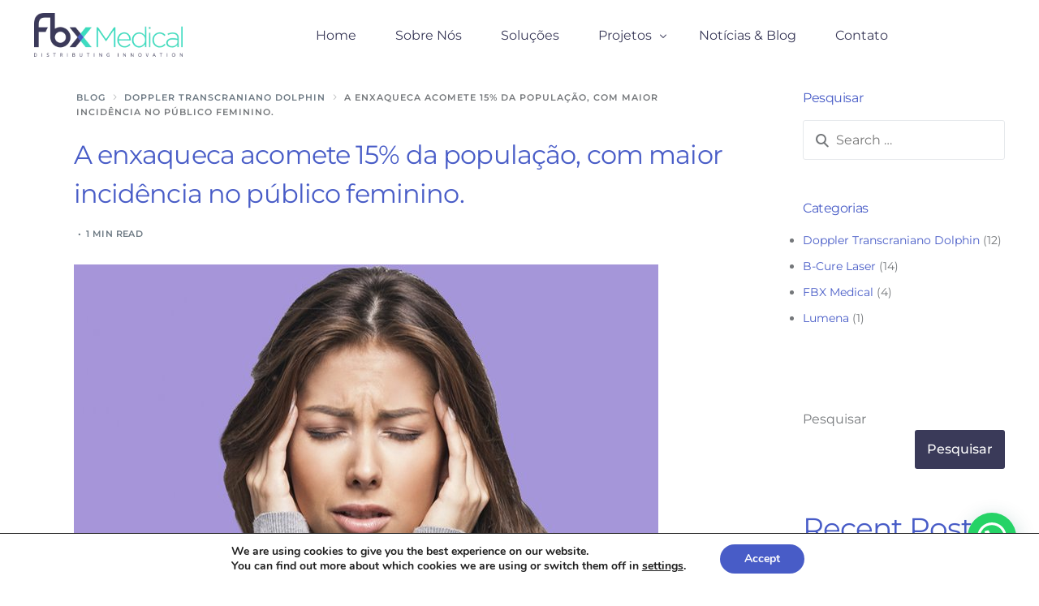

--- FILE ---
content_type: text/html; charset=UTF-8
request_url: https://fbxmedical.com/a-enxaqueca-acomete-15-da-populacaocom-maior-incidencia-no-publico-feminino/
body_size: 20610
content:
<!doctype html>
<html lang="pt-BR">
<head>
	<meta charset="UTF-8">
	<meta name="viewport" content="width=device-width, initial-scale=1">
	<link rel="profile" href="https://gmpg.org/xfn/11">

	<meta name='robots' content='index, follow, max-image-preview:large, max-snippet:-1, max-video-preview:-1' />
	<style>img:is([sizes="auto" i], [sizes^="auto," i]) { contain-intrinsic-size: 3000px 1500px }</style>
	
<!-- Google Tag Manager by PYS -->
    <script data-cfasync="false" data-pagespeed-no-defer>
	    window.dataLayerPYS = window.dataLayerPYS || [];
	</script>
<!-- End Google Tag Manager by PYS -->
	<!-- This site is optimized with the Yoast SEO plugin v25.2 - https://yoast.com/wordpress/plugins/seo/ -->
	<title>A enxaqueca acomete 15% da população, com maior incidência no público feminino. | FBX Medical</title>
	<meta name="description" content="A enxaqueca acomete 15% da população brasileira, mais frequente no público feminino. Só na região sudeste 30% das mulheres sofrem com as crises. A doença" />
	<link rel="canonical" href="https://fbxmedical.com/a-enxaqueca-acomete-15-da-populacaocom-maior-incidencia-no-publico-feminino/" />
	<meta property="og:locale" content="pt_BR" />
	<meta property="og:type" content="article" />
	<meta property="og:title" content="A enxaqueca acomete 15% da população, com maior incidência no público feminino. | FBX Medical" />
	<meta property="og:description" content="A enxaqueca acomete 15% da população brasileira, mais frequente no público feminino. Só na região sudeste 30% das mulheres sofrem com as crises. A doença" />
	<meta property="og:url" content="https://fbxmedical.com/a-enxaqueca-acomete-15-da-populacaocom-maior-incidencia-no-publico-feminino/" />
	<meta property="og:site_name" content="FBX Medical" />
	<meta property="article:published_time" content="2022-04-26T16:08:36+00:00" />
	<meta property="article:modified_time" content="2022-04-26T19:00:43+00:00" />
	<meta property="og:image" content="https://fbxmedical.com/wp-content/uploads/2022/04/Post-enxaqueca-Site.jpg" />
	<meta property="og:image:width" content="720" />
	<meta property="og:image:height" content="480" />
	<meta property="og:image:type" content="image/jpeg" />
	<meta name="author" content="admin.fbx" />
	<meta name="twitter:card" content="summary_large_image" />
	<meta name="twitter:label1" content="Escrito por" />
	<meta name="twitter:data1" content="admin.fbx" />
	<meta name="twitter:label2" content="Est. tempo de leitura" />
	<meta name="twitter:data2" content="1 minuto" />
	<script type="application/ld+json" class="yoast-schema-graph">{"@context":"https://schema.org","@graph":[{"@type":"NewsArticle","@id":"https://fbxmedical.com/a-enxaqueca-acomete-15-da-populacaocom-maior-incidencia-no-publico-feminino/#article","isPartOf":{"@id":"https://fbxmedical.com/a-enxaqueca-acomete-15-da-populacaocom-maior-incidencia-no-publico-feminino/"},"author":{"name":"admin.fbx","@id":"https://fbxmedical.com/#/schema/person/275318321cd08675d913e486b71b43cf"},"headline":"A enxaqueca acomete 15% da população, com maior incidência no público feminino.","datePublished":"2022-04-26T16:08:36+00:00","dateModified":"2022-04-26T19:00:43+00:00","mainEntityOfPage":{"@id":"https://fbxmedical.com/a-enxaqueca-acomete-15-da-populacaocom-maior-incidencia-no-publico-feminino/"},"wordCount":209,"publisher":{"@id":"https://fbxmedical.com/#organization"},"image":{"@id":"https://fbxmedical.com/a-enxaqueca-acomete-15-da-populacaocom-maior-incidencia-no-publico-feminino/#primaryimage"},"thumbnailUrl":"https://fbxmedical.com/wp-content/uploads/2022/04/Post-enxaqueca-Site.jpg","keywords":["dtc","doppler transcraniano","enxaqueca","inovação médica","dor de cabeca","morte encefalica","tontura","cerebrovasculares","embolizacao","dtc dedicado","doppler transcraniano dedicado","viasonix","AVC","fbx medical","cerebrovascular","dolphin"],"articleSection":["Doppler Transcraniano Dolphin"],"inLanguage":"pt-BR"},{"@type":"WebPage","@id":"https://fbxmedical.com/a-enxaqueca-acomete-15-da-populacaocom-maior-incidencia-no-publico-feminino/","url":"https://fbxmedical.com/a-enxaqueca-acomete-15-da-populacaocom-maior-incidencia-no-publico-feminino/","name":"A enxaqueca acomete 15% da população, com maior incidência no público feminino. | FBX Medical","isPartOf":{"@id":"https://fbxmedical.com/#website"},"primaryImageOfPage":{"@id":"https://fbxmedical.com/a-enxaqueca-acomete-15-da-populacaocom-maior-incidencia-no-publico-feminino/#primaryimage"},"image":{"@id":"https://fbxmedical.com/a-enxaqueca-acomete-15-da-populacaocom-maior-incidencia-no-publico-feminino/#primaryimage"},"thumbnailUrl":"https://fbxmedical.com/wp-content/uploads/2022/04/Post-enxaqueca-Site.jpg","datePublished":"2022-04-26T16:08:36+00:00","dateModified":"2022-04-26T19:00:43+00:00","description":"A enxaqueca acomete 15% da população brasileira, mais frequente no público feminino. Só na região sudeste 30% das mulheres sofrem com as crises. A doença","breadcrumb":{"@id":"https://fbxmedical.com/a-enxaqueca-acomete-15-da-populacaocom-maior-incidencia-no-publico-feminino/#breadcrumb"},"inLanguage":"pt-BR","potentialAction":[{"@type":"ReadAction","target":["https://fbxmedical.com/a-enxaqueca-acomete-15-da-populacaocom-maior-incidencia-no-publico-feminino/"]}]},{"@type":"ImageObject","inLanguage":"pt-BR","@id":"https://fbxmedical.com/a-enxaqueca-acomete-15-da-populacaocom-maior-incidencia-no-publico-feminino/#primaryimage","url":"https://fbxmedical.com/wp-content/uploads/2022/04/Post-enxaqueca-Site.jpg","contentUrl":"https://fbxmedical.com/wp-content/uploads/2022/04/Post-enxaqueca-Site.jpg","width":720,"height":480},{"@type":"BreadcrumbList","@id":"https://fbxmedical.com/a-enxaqueca-acomete-15-da-populacaocom-maior-incidencia-no-publico-feminino/#breadcrumb","itemListElement":[{"@type":"ListItem","position":1,"name":"Início","item":"https://fbxmedical.com/"},{"@type":"ListItem","position":2,"name":"Blog","item":"https://fbxmedical.com/blog/"},{"@type":"ListItem","position":3,"name":"A enxaqueca acomete 15% da população, com maior incidência no público feminino."}]},{"@type":"WebSite","@id":"https://fbxmedical.com/#website","url":"https://fbxmedical.com/","name":"FBX Medical","description":"Trazemos tecnologias e inovações médica para todo brasil","publisher":{"@id":"https://fbxmedical.com/#organization"},"potentialAction":[{"@type":"SearchAction","target":{"@type":"EntryPoint","urlTemplate":"https://fbxmedical.com/?s={search_term_string}"},"query-input":{"@type":"PropertyValueSpecification","valueRequired":true,"valueName":"search_term_string"}}],"inLanguage":"pt-BR"},{"@type":"Organization","@id":"https://fbxmedical.com/#organization","name":"Fbx Medical","url":"https://fbxmedical.com/","logo":{"@type":"ImageObject","inLanguage":"pt-BR","@id":"https://fbxmedical.com/#/schema/logo/image/","url":"https://fbxmedical.com/wp-content/uploads/2020/09/fbx-medical-trazemos-tecnologias-e-inovacoes-medica-para-todo-brasil.png","contentUrl":"https://fbxmedical.com/wp-content/uploads/2020/09/fbx-medical-trazemos-tecnologias-e-inovacoes-medica-para-todo-brasil.png","width":392,"height":123,"caption":"Fbx Medical"},"image":{"@id":"https://fbxmedical.com/#/schema/logo/image/"}},{"@type":"Person","@id":"https://fbxmedical.com/#/schema/person/275318321cd08675d913e486b71b43cf","name":"admin.fbx","image":{"@type":"ImageObject","inLanguage":"pt-BR","@id":"https://fbxmedical.com/#/schema/person/image/","url":"https://secure.gravatar.com/avatar/4a6e05aeffc4ae947fed0f20cbc56692f239cf63437553ee5554a066dcf1d6f3?s=96&d=mm&r=g","contentUrl":"https://secure.gravatar.com/avatar/4a6e05aeffc4ae947fed0f20cbc56692f239cf63437553ee5554a066dcf1d6f3?s=96&d=mm&r=g","caption":"admin.fbx"},"url":"https://fbxmedical.com/author/admin-fbx/"}]}</script>
	<!-- / Yoast SEO plugin. -->


<link rel='dns-prefetch' href='//fonts.googleapis.com' />
<link rel="alternate" type="application/rss+xml" title="Feed para FBX Medical &raquo;" href="https://fbxmedical.com/feed/" />
<link rel="alternate" type="application/rss+xml" title="Feed de comentários para FBX Medical &raquo;" href="https://fbxmedical.com/comments/feed/" />
<script>
window._wpemojiSettings = {"baseUrl":"https:\/\/s.w.org\/images\/core\/emoji\/16.0.1\/72x72\/","ext":".png","svgUrl":"https:\/\/s.w.org\/images\/core\/emoji\/16.0.1\/svg\/","svgExt":".svg","source":{"concatemoji":"https:\/\/fbxmedical.com\/wp-includes\/js\/wp-emoji-release.min.js?ver=6.8.3"}};
/*! This file is auto-generated */
!function(s,n){var o,i,e;function c(e){try{var t={supportTests:e,timestamp:(new Date).valueOf()};sessionStorage.setItem(o,JSON.stringify(t))}catch(e){}}function p(e,t,n){e.clearRect(0,0,e.canvas.width,e.canvas.height),e.fillText(t,0,0);var t=new Uint32Array(e.getImageData(0,0,e.canvas.width,e.canvas.height).data),a=(e.clearRect(0,0,e.canvas.width,e.canvas.height),e.fillText(n,0,0),new Uint32Array(e.getImageData(0,0,e.canvas.width,e.canvas.height).data));return t.every(function(e,t){return e===a[t]})}function u(e,t){e.clearRect(0,0,e.canvas.width,e.canvas.height),e.fillText(t,0,0);for(var n=e.getImageData(16,16,1,1),a=0;a<n.data.length;a++)if(0!==n.data[a])return!1;return!0}function f(e,t,n,a){switch(t){case"flag":return n(e,"\ud83c\udff3\ufe0f\u200d\u26a7\ufe0f","\ud83c\udff3\ufe0f\u200b\u26a7\ufe0f")?!1:!n(e,"\ud83c\udde8\ud83c\uddf6","\ud83c\udde8\u200b\ud83c\uddf6")&&!n(e,"\ud83c\udff4\udb40\udc67\udb40\udc62\udb40\udc65\udb40\udc6e\udb40\udc67\udb40\udc7f","\ud83c\udff4\u200b\udb40\udc67\u200b\udb40\udc62\u200b\udb40\udc65\u200b\udb40\udc6e\u200b\udb40\udc67\u200b\udb40\udc7f");case"emoji":return!a(e,"\ud83e\udedf")}return!1}function g(e,t,n,a){var r="undefined"!=typeof WorkerGlobalScope&&self instanceof WorkerGlobalScope?new OffscreenCanvas(300,150):s.createElement("canvas"),o=r.getContext("2d",{willReadFrequently:!0}),i=(o.textBaseline="top",o.font="600 32px Arial",{});return e.forEach(function(e){i[e]=t(o,e,n,a)}),i}function t(e){var t=s.createElement("script");t.src=e,t.defer=!0,s.head.appendChild(t)}"undefined"!=typeof Promise&&(o="wpEmojiSettingsSupports",i=["flag","emoji"],n.supports={everything:!0,everythingExceptFlag:!0},e=new Promise(function(e){s.addEventListener("DOMContentLoaded",e,{once:!0})}),new Promise(function(t){var n=function(){try{var e=JSON.parse(sessionStorage.getItem(o));if("object"==typeof e&&"number"==typeof e.timestamp&&(new Date).valueOf()<e.timestamp+604800&&"object"==typeof e.supportTests)return e.supportTests}catch(e){}return null}();if(!n){if("undefined"!=typeof Worker&&"undefined"!=typeof OffscreenCanvas&&"undefined"!=typeof URL&&URL.createObjectURL&&"undefined"!=typeof Blob)try{var e="postMessage("+g.toString()+"("+[JSON.stringify(i),f.toString(),p.toString(),u.toString()].join(",")+"));",a=new Blob([e],{type:"text/javascript"}),r=new Worker(URL.createObjectURL(a),{name:"wpTestEmojiSupports"});return void(r.onmessage=function(e){c(n=e.data),r.terminate(),t(n)})}catch(e){}c(n=g(i,f,p,u))}t(n)}).then(function(e){for(var t in e)n.supports[t]=e[t],n.supports.everything=n.supports.everything&&n.supports[t],"flag"!==t&&(n.supports.everythingExceptFlag=n.supports.everythingExceptFlag&&n.supports[t]);n.supports.everythingExceptFlag=n.supports.everythingExceptFlag&&!n.supports.flag,n.DOMReady=!1,n.readyCallback=function(){n.DOMReady=!0}}).then(function(){return e}).then(function(){var e;n.supports.everything||(n.readyCallback(),(e=n.source||{}).concatemoji?t(e.concatemoji):e.wpemoji&&e.twemoji&&(t(e.twemoji),t(e.wpemoji)))}))}((window,document),window._wpemojiSettings);
</script>
<style id='wp-emoji-styles-inline-css'>

	img.wp-smiley, img.emoji {
		display: inline !important;
		border: none !important;
		box-shadow: none !important;
		height: 1em !important;
		width: 1em !important;
		margin: 0 0.07em !important;
		vertical-align: -0.1em !important;
		background: none !important;
		padding: 0 !important;
	}
</style>
<link rel='stylesheet' id='wp-block-library-css' href='https://fbxmedical.com/wp-includes/css/dist/block-library/style.min.css?ver=6.8.3' media='all' />
<style id='classic-theme-styles-inline-css'>
/*! This file is auto-generated */
.wp-block-button__link{color:#fff;background-color:#32373c;border-radius:9999px;box-shadow:none;text-decoration:none;padding:calc(.667em + 2px) calc(1.333em + 2px);font-size:1.125em}.wp-block-file__button{background:#32373c;color:#fff;text-decoration:none}
</style>
<style id='joinchat-button-style-inline-css'>
.wp-block-joinchat-button{border:none!important;text-align:center}.wp-block-joinchat-button figure{display:table;margin:0 auto;padding:0}.wp-block-joinchat-button figcaption{font:normal normal 400 .6em/2em var(--wp--preset--font-family--system-font,sans-serif);margin:0;padding:0}.wp-block-joinchat-button .joinchat-button__qr{background-color:#fff;border:6px solid #25d366;border-radius:30px;box-sizing:content-box;display:block;height:200px;margin:auto;overflow:hidden;padding:10px;width:200px}.wp-block-joinchat-button .joinchat-button__qr canvas,.wp-block-joinchat-button .joinchat-button__qr img{display:block;margin:auto}.wp-block-joinchat-button .joinchat-button__link{align-items:center;background-color:#25d366;border:6px solid #25d366;border-radius:30px;display:inline-flex;flex-flow:row nowrap;justify-content:center;line-height:1.25em;margin:0 auto;text-decoration:none}.wp-block-joinchat-button .joinchat-button__link:before{background:transparent var(--joinchat-ico) no-repeat center;background-size:100%;content:"";display:block;height:1.5em;margin:-.75em .75em -.75em 0;width:1.5em}.wp-block-joinchat-button figure+.joinchat-button__link{margin-top:10px}@media (orientation:landscape)and (min-height:481px),(orientation:portrait)and (min-width:481px){.wp-block-joinchat-button.joinchat-button--qr-only figure+.joinchat-button__link{display:none}}@media (max-width:480px),(orientation:landscape)and (max-height:480px){.wp-block-joinchat-button figure{display:none}}

</style>
<link rel='stylesheet' id='cute-alert-css' href='https://fbxmedical.com/wp-content/plugins/metform/public/assets/lib/cute-alert/style.css?ver=3.9.9' media='all' />
<link rel='stylesheet' id='text-editor-style-css' href='https://fbxmedical.com/wp-content/plugins/metform/public/assets/css/text-editor.css?ver=3.9.9' media='all' />
<link rel='stylesheet' id='metform-pro-style-css' href='https://fbxmedical.com/wp-content/plugins/metform-pro/public/assets/css/style.min.css?ver=3.8.8' media='all' />
<link rel='stylesheet' id='child-style-css' href='https://fbxmedical.com/wp-content/themes/vault-child/style.css?ver=6.8.3' media='all' />
<link rel='stylesheet' id='elementor-icons-css' href='https://fbxmedical.com/wp-content/plugins/elementor/assets/lib/eicons/css/elementor-icons.min.css?ver=5.40.0' media='all' />
<link rel='stylesheet' id='elementor-frontend-css' href='https://fbxmedical.com/wp-content/plugins/elementor/assets/css/frontend.min.css?ver=3.29.2' media='all' />
<link rel='stylesheet' id='font-awesome-5-all-css' href='https://fbxmedical.com/wp-content/plugins/elementor/assets/lib/font-awesome/css/all.min.css?ver=3.29.2' media='all' />
<link rel='stylesheet' id='font-awesome-4-shim-css' href='https://fbxmedical.com/wp-content/plugins/elementor/assets/lib/font-awesome/css/v4-shims.min.css?ver=3.29.2' media='all' />
<link rel='stylesheet' id='uicore_global-css' href='https://fbxmedical.com/wp-content/uploads/uicore-global.css?ver=7185' media='all' />
<link rel='stylesheet' id='moove_gdpr_frontend-css' href='https://fbxmedical.com/wp-content/plugins/gdpr-cookie-compliance/dist/styles/gdpr-main.css?ver=4.16.1' media='all' />
<style id='moove_gdpr_frontend-inline-css'>
#moove_gdpr_cookie_modal,#moove_gdpr_cookie_info_bar,.gdpr_cookie_settings_shortcode_content{font-family:Nunito,sans-serif}#moove_gdpr_save_popup_settings_button{background-color:#373737;color:#fff}#moove_gdpr_save_popup_settings_button:hover{background-color:#000}#moove_gdpr_cookie_info_bar .moove-gdpr-info-bar-container .moove-gdpr-info-bar-content a.mgbutton,#moove_gdpr_cookie_info_bar .moove-gdpr-info-bar-container .moove-gdpr-info-bar-content button.mgbutton{background-color:#485cc7}#moove_gdpr_cookie_modal .moove-gdpr-modal-content .moove-gdpr-modal-footer-content .moove-gdpr-button-holder a.mgbutton,#moove_gdpr_cookie_modal .moove-gdpr-modal-content .moove-gdpr-modal-footer-content .moove-gdpr-button-holder button.mgbutton,.gdpr_cookie_settings_shortcode_content .gdpr-shr-button.button-green{background-color:#485cc7;border-color:#485cc7}#moove_gdpr_cookie_modal .moove-gdpr-modal-content .moove-gdpr-modal-footer-content .moove-gdpr-button-holder a.mgbutton:hover,#moove_gdpr_cookie_modal .moove-gdpr-modal-content .moove-gdpr-modal-footer-content .moove-gdpr-button-holder button.mgbutton:hover,.gdpr_cookie_settings_shortcode_content .gdpr-shr-button.button-green:hover{background-color:#fff;color:#485cc7}#moove_gdpr_cookie_modal .moove-gdpr-modal-content .moove-gdpr-modal-close i,#moove_gdpr_cookie_modal .moove-gdpr-modal-content .moove-gdpr-modal-close span.gdpr-icon{background-color:#485cc7;border:1px solid #485cc7}#moove_gdpr_cookie_info_bar span.change-settings-button.focus-g,#moove_gdpr_cookie_info_bar span.change-settings-button:focus,#moove_gdpr_cookie_info_bar button.change-settings-button.focus-g,#moove_gdpr_cookie_info_bar button.change-settings-button:focus{-webkit-box-shadow:0 0 1px 3px #485cc7;-moz-box-shadow:0 0 1px 3px #485cc7;box-shadow:0 0 1px 3px #485cc7}#moove_gdpr_cookie_modal .moove-gdpr-modal-content .moove-gdpr-modal-close i:hover,#moove_gdpr_cookie_modal .moove-gdpr-modal-content .moove-gdpr-modal-close span.gdpr-icon:hover,#moove_gdpr_cookie_info_bar span[data-href]>u.change-settings-button{color:#485cc7}#moove_gdpr_cookie_modal .moove-gdpr-modal-content .moove-gdpr-modal-left-content #moove-gdpr-menu li.menu-item-selected a span.gdpr-icon,#moove_gdpr_cookie_modal .moove-gdpr-modal-content .moove-gdpr-modal-left-content #moove-gdpr-menu li.menu-item-selected button span.gdpr-icon{color:inherit}#moove_gdpr_cookie_modal .moove-gdpr-modal-content .moove-gdpr-modal-left-content #moove-gdpr-menu li a span.gdpr-icon,#moove_gdpr_cookie_modal .moove-gdpr-modal-content .moove-gdpr-modal-left-content #moove-gdpr-menu li button span.gdpr-icon{color:inherit}#moove_gdpr_cookie_modal .gdpr-acc-link{line-height:0;font-size:0;color:transparent;position:absolute}#moove_gdpr_cookie_modal .moove-gdpr-modal-content .moove-gdpr-modal-close:hover i,#moove_gdpr_cookie_modal .moove-gdpr-modal-content .moove-gdpr-modal-left-content #moove-gdpr-menu li a,#moove_gdpr_cookie_modal .moove-gdpr-modal-content .moove-gdpr-modal-left-content #moove-gdpr-menu li button,#moove_gdpr_cookie_modal .moove-gdpr-modal-content .moove-gdpr-modal-left-content #moove-gdpr-menu li button i,#moove_gdpr_cookie_modal .moove-gdpr-modal-content .moove-gdpr-modal-left-content #moove-gdpr-menu li a i,#moove_gdpr_cookie_modal .moove-gdpr-modal-content .moove-gdpr-tab-main .moove-gdpr-tab-main-content a:hover,#moove_gdpr_cookie_info_bar.moove-gdpr-dark-scheme .moove-gdpr-info-bar-container .moove-gdpr-info-bar-content a.mgbutton:hover,#moove_gdpr_cookie_info_bar.moove-gdpr-dark-scheme .moove-gdpr-info-bar-container .moove-gdpr-info-bar-content button.mgbutton:hover,#moove_gdpr_cookie_info_bar.moove-gdpr-dark-scheme .moove-gdpr-info-bar-container .moove-gdpr-info-bar-content a:hover,#moove_gdpr_cookie_info_bar.moove-gdpr-dark-scheme .moove-gdpr-info-bar-container .moove-gdpr-info-bar-content button:hover,#moove_gdpr_cookie_info_bar.moove-gdpr-dark-scheme .moove-gdpr-info-bar-container .moove-gdpr-info-bar-content span.change-settings-button:hover,#moove_gdpr_cookie_info_bar.moove-gdpr-dark-scheme .moove-gdpr-info-bar-container .moove-gdpr-info-bar-content button.change-settings-button:hover,#moove_gdpr_cookie_info_bar.moove-gdpr-dark-scheme .moove-gdpr-info-bar-container .moove-gdpr-info-bar-content u.change-settings-button:hover,#moove_gdpr_cookie_info_bar span[data-href]>u.change-settings-button,#moove_gdpr_cookie_info_bar.moove-gdpr-dark-scheme .moove-gdpr-info-bar-container .moove-gdpr-info-bar-content a.mgbutton.focus-g,#moove_gdpr_cookie_info_bar.moove-gdpr-dark-scheme .moove-gdpr-info-bar-container .moove-gdpr-info-bar-content button.mgbutton.focus-g,#moove_gdpr_cookie_info_bar.moove-gdpr-dark-scheme .moove-gdpr-info-bar-container .moove-gdpr-info-bar-content a.focus-g,#moove_gdpr_cookie_info_bar.moove-gdpr-dark-scheme .moove-gdpr-info-bar-container .moove-gdpr-info-bar-content button.focus-g,#moove_gdpr_cookie_info_bar.moove-gdpr-dark-scheme .moove-gdpr-info-bar-container .moove-gdpr-info-bar-content a.mgbutton:focus,#moove_gdpr_cookie_info_bar.moove-gdpr-dark-scheme .moove-gdpr-info-bar-container .moove-gdpr-info-bar-content button.mgbutton:focus,#moove_gdpr_cookie_info_bar.moove-gdpr-dark-scheme .moove-gdpr-info-bar-container .moove-gdpr-info-bar-content a:focus,#moove_gdpr_cookie_info_bar.moove-gdpr-dark-scheme .moove-gdpr-info-bar-container .moove-gdpr-info-bar-content button:focus,#moove_gdpr_cookie_info_bar.moove-gdpr-dark-scheme .moove-gdpr-info-bar-container .moove-gdpr-info-bar-content span.change-settings-button.focus-g,span.change-settings-button:focus,button.change-settings-button.focus-g,button.change-settings-button:focus,#moove_gdpr_cookie_info_bar.moove-gdpr-dark-scheme .moove-gdpr-info-bar-container .moove-gdpr-info-bar-content u.change-settings-button.focus-g,#moove_gdpr_cookie_info_bar.moove-gdpr-dark-scheme .moove-gdpr-info-bar-container .moove-gdpr-info-bar-content u.change-settings-button:focus{color:#485cc7}#moove_gdpr_cookie_modal .moove-gdpr-branding.focus-g span,#moove_gdpr_cookie_modal .moove-gdpr-modal-content .moove-gdpr-tab-main a.focus-g{color:#485cc7}#moove_gdpr_cookie_modal.gdpr_lightbox-hide{display:none}
</style>
<link rel='stylesheet' id='uicore_blog_fonts-css' href='//fonts.googleapis.com/css?family=Montserrat%3Anormal%7CMontserrat%3Anormal%7CMontserrat%3Anormal%7CMontserrat%3Anormal%7CMontserrat%3Anormal%7CMontserrat%3Anormal%7CMontserrat%3Anormal%7CMontserrat%3A600%7C&#038;ver=6.8.3' media='all' />
<link rel='stylesheet' id='uicore-blog-st-css' href='https://fbxmedical.com/wp-content/uploads/uicore-blog.css?ver=7185' media='all' />
<link rel='stylesheet' id='bdt-uikit-css' href='https://fbxmedical.com/wp-content/plugins/bdthemes-element-pack/assets/css/bdt-uikit.css?ver=3.21.7' media='all' />
<link rel='stylesheet' id='ep-helper-css' href='https://fbxmedical.com/wp-content/plugins/bdthemes-element-pack/assets/css/ep-helper.css?ver=7.21.0' media='all' />
<link rel='stylesheet' id='elementor-gf-local-montserrat-css' href='https://fbxmedical.com/wp-content/uploads/elementor/google-fonts/css/montserrat.css?ver=1748467051' media='all' />
<script src="https://fbxmedical.com/wp-includes/js/jquery/jquery.min.js?ver=3.7.1" id="jquery-core-js"></script>
<script src="https://fbxmedical.com/wp-includes/js/jquery/jquery-migrate.min.js?ver=3.4.1" id="jquery-migrate-js"></script>
<script src="https://fbxmedical.com/wp-content/plugins/elementor/assets/lib/font-awesome/js/v4-shims.min.js?ver=3.29.2" id="font-awesome-4-shim-js"></script>
<link rel="https://api.w.org/" href="https://fbxmedical.com/wp-json/" /><link rel="alternate" title="JSON" type="application/json" href="https://fbxmedical.com/wp-json/wp/v2/posts/8944" /><link rel="EditURI" type="application/rsd+xml" title="RSD" href="https://fbxmedical.com/xmlrpc.php?rsd" />
<link rel='shortlink' href='https://fbxmedical.com/?p=8944' />
<link rel="alternate" title="oEmbed (JSON)" type="application/json+oembed" href="https://fbxmedical.com/wp-json/oembed/1.0/embed?url=https%3A%2F%2Ffbxmedical.com%2Fa-enxaqueca-acomete-15-da-populacaocom-maior-incidencia-no-publico-feminino%2F" />
<link rel="alternate" title="oEmbed (XML)" type="text/xml+oembed" href="https://fbxmedical.com/wp-json/oembed/1.0/embed?url=https%3A%2F%2Ffbxmedical.com%2Fa-enxaqueca-acomete-15-da-populacaocom-maior-incidencia-no-publico-feminino%2F&#038;format=xml" />
<meta name="generator" content="Elementor 3.29.2; features: additional_custom_breakpoints, e_local_google_fonts; settings: css_print_method-external, google_font-enabled, font_display-swap">
<!-- Google Tag Manager -->
<script>(function(w,d,s,l,i){w[l]=w[l]||[];w[l].push({'gtm.start':
new Date().getTime(),event:'gtm.js'});var f=d.getElementsByTagName(s)[0],
j=d.createElement(s),dl=l!='dataLayer'?'&l='+l:'';j.async=true;j.src=
'https://www.googletagmanager.com/gtm.js?id='+i+dl;f.parentNode.insertBefore(j,f);
})(window,document,'script','dataLayer','GTM-PJKQWHD');</script>
<!-- End Google Tag Manager -->
<meta name="theme-color" content="#FFFFFF" />
        <link rel="shortcut icon" href="https://fbxmedical.com/wp-content/uploads/2023/03/Avatares_compatible-02-1.png" >
		<link rel="icon" href="https://fbxmedical.com/wp-content/uploads/2023/03/Avatares_compatible-02-1.png" >
		<link rel="apple-touch-icon" sizes="152x152" href="https://fbxmedical.com/wp-content/uploads/2023/03/Avatares_compatible-02-1.png">
		<link rel="apple-touch-icon" sizes="120x120" href="https://fbxmedical.com/wp-content/uploads/2023/03/Avatares_compatible-02-1.png">
		<link rel="apple-touch-icon" sizes="76x76" href="https://fbxmedical.com/wp-content/uploads/2023/03/Avatares_compatible-02-1.png">
        <link rel="apple-touch-icon" href="https://fbxmedical.com/wp-content/uploads/2023/03/Avatares_compatible-02-1.png">
        			<style>
				.e-con.e-parent:nth-of-type(n+4):not(.e-lazyloaded):not(.e-no-lazyload),
				.e-con.e-parent:nth-of-type(n+4):not(.e-lazyloaded):not(.e-no-lazyload) * {
					background-image: none !important;
				}
				@media screen and (max-height: 1024px) {
					.e-con.e-parent:nth-of-type(n+3):not(.e-lazyloaded):not(.e-no-lazyload),
					.e-con.e-parent:nth-of-type(n+3):not(.e-lazyloaded):not(.e-no-lazyload) * {
						background-image: none !important;
					}
				}
				@media screen and (max-height: 640px) {
					.e-con.e-parent:nth-of-type(n+2):not(.e-lazyloaded):not(.e-no-lazyload),
					.e-con.e-parent:nth-of-type(n+2):not(.e-lazyloaded):not(.e-no-lazyload) * {
						background-image: none !important;
					}
				}
			</style>
			<script id='nitro-telemetry-meta' nitro-exclude>window.NPTelemetryMetadata={missReason: (!window.NITROPACK_STATE ? 'cache not found' : 'hit'),pageType: 'post',isEligibleForOptimization: true,}</script><script id='nitro-generic' nitro-exclude>(()=>{window.NitroPack=window.NitroPack||{coreVersion:"na",isCounted:!1};let e=document.createElement("script");if(e.src="https://nitroscripts.com/KvAQpxlGZMgWgKqpJsKuDuZMsLijSRlh",e.async=!0,e.id="nitro-script",document.head.appendChild(e),!window.NitroPack.isCounted){window.NitroPack.isCounted=!0;let t=()=>{navigator.sendBeacon("https://to.getnitropack.com/p",JSON.stringify({siteId:"KvAQpxlGZMgWgKqpJsKuDuZMsLijSRlh",url:window.location.href,isOptimized:!!window.IS_NITROPACK,coreVersion:"na",missReason:window.NPTelemetryMetadata?.missReason||"",pageType:window.NPTelemetryMetadata?.pageType||"",isEligibleForOptimization:!!window.NPTelemetryMetadata?.isEligibleForOptimization}))};(()=>{let e=()=>new Promise(e=>{"complete"===document.readyState?e():window.addEventListener("load",e)}),i=()=>new Promise(e=>{document.prerendering?document.addEventListener("prerenderingchange",e,{once:!0}):e()}),a=async()=>{await i(),await e(),t()};a()})(),window.addEventListener("pageshow",e=>{if(e.persisted){let i=document.prerendering||self.performance?.getEntriesByType?.("navigation")[0]?.activationStart>0;"visible"!==document.visibilityState||i||t()}})}})();</script>
</head>

<body class="wp-singular post-template-default single single-post postid-8944 single-format-standard wp-custom-logo wp-embed-responsive wp-theme-vault wp-child-theme-vault-child ui-a-dsmm-slide  uicore-blog uicore-sidebar-right uicore-narow elementor-default elementor-kit-9339">
		<!-- Google Tag Manager (noscript) -->
<noscript><iframe src="https://www.googletagmanager.com/ns.html?id=GTM-PJKQWHD"
height="0" width="0" style="display:none;visibility:hidden"></iframe></noscript>
<!-- End Google Tag Manager (noscript) -->
<div class="uicore-animation-bg"></div><!-- Custom HTML - Page Options --><div class="uicore-mobile-menu-overflow">        <div class="uicore-navigation-wrapper uicore-navbar uicore-section uicore-box uicore-mobile-menu-wrapper
                ">
			<nav class="uicore uicore-container">
				<div class="uicore-branding uicore-mobile">
                                            <a href="https://fbxmedical.com/" rel="home">
                            <img class="uicore uicore-logo"  src="https://fbxmedical.com/wp-content/uploads/2023/05/logo_fbx-default2.webp" alt="FBX Medical"/>
                        </a>
                    				</div>


                <div class="uicore-branding uicore-desktop">
                    				</div>



                <div class="uicore-mobile-head-right">
                    

                    <button type="button" class="uicore-toggle uicore-ham" aria-label="mobile-menu">
                        <span class="bars">
                            <span class="bar"></span>
                            <span class="bar"></span>
                            <span class="bar"></span>
                        </span>
                    </button>
                </div>
			</nav>
			<div class="uicore-navigation-content">
                <div class="uicore-menu-container uicore-nav"><ul data-uils="header-menu" data-uils-title="Navigation Menu" class="uicore-menu"><li class="menu-item menu-item-type-custom menu-item-object-custom menu-item-home menu-item-9377"><a href="https://fbxmedical.com/"><span class="ui-menu-item-wrapper">Home</span></a></li>
<li class="menu-item menu-item-type-custom menu-item-object-custom menu-item-9378"><a href="https://fbxmedical.com/sobre-nos"><span class="ui-menu-item-wrapper">Sobre Nós</span></a></li>
<li class="menu-item menu-item-type-custom menu-item-object-custom menu-item-9379"><a href="https://fbxmedical.com/solucoes"><span class="ui-menu-item-wrapper">Soluções</span></a></li>
<li class="menu-item menu-item-type-post_type menu-item-object-page menu-item-has-children menu-item-10768"><a href="https://fbxmedical.com/projetos/"><span class="ui-menu-item-wrapper">Projetos</span></a>
<ul class="sub-menu">
	<li class="menu-item menu-item-type-post_type menu-item-object-page menu-item-has-children menu-item-10828"><a href="https://fbxmedical.com/projetos/covid-19/"><span class="ui-menu-item-wrapper">Covid -19</span></a>
	<ul class="sub-menu">
		<li class="menu-item menu-item-type-post_type menu-item-object-page menu-item-10940"><a href="https://fbxmedical.com/projetos/covid-19/kit-teste-rapido/"><span class="ui-menu-item-wrapper">Teste Rápido Covid</span></a></li>
		<li class="menu-item menu-item-type-post_type menu-item-object-page menu-item-10941"><a href="https://fbxmedical.com/projetos/covid-19/termometro-infra-vermelho/"><span class="ui-menu-item-wrapper">Termômetro infravermelho</span></a></li>
	</ul>
</li>
	<li class="menu-item menu-item-type-post_type menu-item-object-page menu-item-has-children menu-item-10829"><a href="https://fbxmedical.com/projetos/odontologia/"><span class="ui-menu-item-wrapper">Odontologia</span></a>
	<ul class="sub-menu">
		<li class="menu-item menu-item-type-post_type menu-item-object-page menu-item-13510"><a href="https://fbxmedical.com/projetos/odontologia/b-cure-dental/"><span class="ui-menu-item-wrapper">B-Cure Dental</span></a></li>
	</ul>
</li>
	<li class="menu-item menu-item-type-post_type menu-item-object-page menu-item-has-children menu-item-10830"><a href="https://fbxmedical.com/projetos/veterinaria/"><span class="ui-menu-item-wrapper">Veterinária</span></a>
	<ul class="sub-menu">
		<li class="menu-item menu-item-type-post_type menu-item-object-page menu-item-11159"><a href="https://fbxmedical.com/projetos/veterinaria/b-cure-laser-vet/"><span class="ui-menu-item-wrapper">B-Cure Vet</span></a></li>
	</ul>
</li>
	<li class="menu-item menu-item-type-post_type menu-item-object-page menu-item-has-children menu-item-10831"><a href="https://fbxmedical.com/projetos/ortopedia/"><span class="ui-menu-item-wrapper">Fisioterapia</span></a>
	<ul class="sub-menu">
		<li class="menu-item menu-item-type-post_type menu-item-object-page menu-item-11241"><a href="https://fbxmedical.com/projetos/ortopedia/ortopedia-reabilitacao-dor-b-cure-laser/"><span class="ui-menu-item-wrapper">B-Cure Laser</span></a></li>
	</ul>
</li>
	<li class="menu-item menu-item-type-post_type menu-item-object-page menu-item-has-children menu-item-10832"><a href="https://fbxmedical.com/projetos/ortopedia/"><span class="ui-menu-item-wrapper">Ortopedia</span></a>
	<ul class="sub-menu">
		<li class="menu-item menu-item-type-post_type menu-item-object-page menu-item-11242"><a href="https://fbxmedical.com/projetos/ortopedia/ortopedia-reabilitacao-dor-b-cure-laser/"><span class="ui-menu-item-wrapper">B-Cure Laser</span></a></li>
	</ul>
</li>
	<li class="menu-item menu-item-type-post_type menu-item-object-page menu-item-has-children menu-item-10833"><a href="https://fbxmedical.com/projetos/neurologia/"><span class="ui-menu-item-wrapper">Neurologia</span></a>
	<ul class="sub-menu">
		<li class="menu-item menu-item-type-post_type menu-item-object-page menu-item-15146"><a href="https://fbxmedical.com/projetos/neurologia/doppler-transcraniano/"><span class="ui-menu-item-wrapper">Doppler Transcraniano</span></a></li>
	</ul>
</li>
	<li class="menu-item menu-item-type-post_type menu-item-object-page menu-item-has-children menu-item-10834"><a href="https://fbxmedical.com/projetos/vascular/"><span class="ui-menu-item-wrapper">Vascular</span></a>
	<ul class="sub-menu">
		<li class="menu-item menu-item-type-post_type menu-item-object-page menu-item-11295"><a href="https://fbxmedical.com/projetos/vascular/falcon/"><span class="ui-menu-item-wrapper">Falcon</span></a></li>
	</ul>
</li>
	<li class="menu-item menu-item-type-post_type menu-item-object-page menu-item-has-children menu-item-10835"><a href="https://fbxmedical.com/projetos/neonatologia/"><span class="ui-menu-item-wrapper">Neonatologia</span></a>
	<ul class="sub-menu">
		<li class="menu-item menu-item-type-post_type menu-item-object-page menu-item-11360"><a href="https://fbxmedical.com/projetos/neonatologia/bilicare/"><span class="ui-menu-item-wrapper">BiliCare</span></a></li>
	</ul>
</li>
	<li class="menu-item menu-item-type-post_type menu-item-object-page menu-item-has-children menu-item-10836"><a href="https://fbxmedical.com/projetos/saude-respiratoria/"><span class="ui-menu-item-wrapper">Saúde Respiratória</span></a>
	<ul class="sub-menu">
		<li class="menu-item menu-item-type-post_type menu-item-object-page menu-item-11417"><a href="https://fbxmedical.com/projetos/saude-respiratoria/lumena/"><span class="ui-menu-item-wrapper">Lumena</span></a></li>
	</ul>
</li>
</ul>
</li>
<li class="menu-item menu-item-type-post_type menu-item-object-page current_page_parent menu-item-11419"><a href="https://fbxmedical.com/blog/"><span class="ui-menu-item-wrapper">Notícias &#038; Blog</span></a></li>
<li class="menu-item menu-item-type-post_type menu-item-object-page menu-item-11502"><a href="https://fbxmedical.com/contato/"><span class="ui-menu-item-wrapper">Contato</span></a></li>
</ul></div>            </div>
		</div>
		<!-- 1.1 uicore_before_body_content -->	<div class="uicore-body-content">
		<!-- 1.2 uicore_before_page_content -->		<div id="uicore-page">
		<div class="uicore-progress-bar"></div>
        <div data-uils="header" data-uils-title="Header" id="wrapper-navbar" itemscope itemtype="http://schema.org/WebSite" class="uicore uicore-navbar uicore-section uicore-box uicore-h-classic uicore-sticky ui-smart-sticky "><div class="uicore-header-wrapper">
            <nav class="uicore uicore-container">
            		 <div class="uicore-branding "
              data-uils="header-branding"
              data-uils-title="Site Logo"
              >
                
			<a href="https://fbxmedical.com/" rel="home">
                <img fetchpriority="high" class="uicore uicore-logo uicore-main" src="https://fbxmedical.com/wp-content/uploads/2023/05/logo_fbx-default2.webp" alt="FBX Medical" width="550" height="162"/>
				<img class="uicore uicore-logo uicore-second" src="https://fbxmedical.com/wp-content/uploads/2023/05/logo_fbx-white2.webp" alt="FBX Medical" width="550" height="162"/>
				<img class="uicore uicore-logo uicore-mobile-main" src="https://fbxmedical.com/wp-content/uploads/2023/05/logo_fbx-default2.webp" alt="FBX Medical" width="550" height="162"/>
				<img loading="lazy" class="uicore uicore-logo uicore-mobile-second" src="https://fbxmedical.com/wp-content/uploads/2023/05/logo_fbx-white2.webp" alt="FBX Medical" width="550" height="162"/>
			</a>

		        </div>
		        <div class='uicore-nav-menu'>
            <div class="uicore-menu-container uicore-nav"><ul data-uils="header-menu" data-uils-title="Navigation Menu" class="uicore-menu"><li class="menu-item menu-item-type-custom menu-item-object-custom menu-item-home menu-item-9377"><a href="https://fbxmedical.com/"><span class="ui-menu-item-wrapper">Home</span></a></li>
<li class="menu-item menu-item-type-custom menu-item-object-custom menu-item-9378"><a href="https://fbxmedical.com/sobre-nos"><span class="ui-menu-item-wrapper">Sobre Nós</span></a></li>
<li class="menu-item menu-item-type-custom menu-item-object-custom menu-item-9379"><a href="https://fbxmedical.com/solucoes"><span class="ui-menu-item-wrapper">Soluções</span></a></li>
<li class="menu-item menu-item-type-post_type menu-item-object-page menu-item-has-children menu-item-10768"><a href="https://fbxmedical.com/projetos/"><span class="ui-menu-item-wrapper">Projetos</span></a>
<ul class="sub-menu">
	<li class="menu-item menu-item-type-post_type menu-item-object-page menu-item-has-children menu-item-10828"><a href="https://fbxmedical.com/projetos/covid-19/"><span class="ui-menu-item-wrapper">Covid -19</span></a>
	<ul class="sub-menu">
		<li class="menu-item menu-item-type-post_type menu-item-object-page menu-item-10940"><a href="https://fbxmedical.com/projetos/covid-19/kit-teste-rapido/"><span class="ui-menu-item-wrapper">Teste Rápido Covid</span></a></li>
		<li class="menu-item menu-item-type-post_type menu-item-object-page menu-item-10941"><a href="https://fbxmedical.com/projetos/covid-19/termometro-infra-vermelho/"><span class="ui-menu-item-wrapper">Termômetro infravermelho</span></a></li>
	</ul>
</li>
	<li class="menu-item menu-item-type-post_type menu-item-object-page menu-item-has-children menu-item-10829"><a href="https://fbxmedical.com/projetos/odontologia/"><span class="ui-menu-item-wrapper">Odontologia</span></a>
	<ul class="sub-menu">
		<li class="menu-item menu-item-type-post_type menu-item-object-page menu-item-13510"><a href="https://fbxmedical.com/projetos/odontologia/b-cure-dental/"><span class="ui-menu-item-wrapper">B-Cure Dental</span></a></li>
	</ul>
</li>
	<li class="menu-item menu-item-type-post_type menu-item-object-page menu-item-has-children menu-item-10830"><a href="https://fbxmedical.com/projetos/veterinaria/"><span class="ui-menu-item-wrapper">Veterinária</span></a>
	<ul class="sub-menu">
		<li class="menu-item menu-item-type-post_type menu-item-object-page menu-item-11159"><a href="https://fbxmedical.com/projetos/veterinaria/b-cure-laser-vet/"><span class="ui-menu-item-wrapper">B-Cure Vet</span></a></li>
	</ul>
</li>
	<li class="menu-item menu-item-type-post_type menu-item-object-page menu-item-has-children menu-item-10831"><a href="https://fbxmedical.com/projetos/ortopedia/"><span class="ui-menu-item-wrapper">Fisioterapia</span></a>
	<ul class="sub-menu">
		<li class="menu-item menu-item-type-post_type menu-item-object-page menu-item-11241"><a href="https://fbxmedical.com/projetos/ortopedia/ortopedia-reabilitacao-dor-b-cure-laser/"><span class="ui-menu-item-wrapper">B-Cure Laser</span></a></li>
	</ul>
</li>
	<li class="menu-item menu-item-type-post_type menu-item-object-page menu-item-has-children menu-item-10832"><a href="https://fbxmedical.com/projetos/ortopedia/"><span class="ui-menu-item-wrapper">Ortopedia</span></a>
	<ul class="sub-menu">
		<li class="menu-item menu-item-type-post_type menu-item-object-page menu-item-11242"><a href="https://fbxmedical.com/projetos/ortopedia/ortopedia-reabilitacao-dor-b-cure-laser/"><span class="ui-menu-item-wrapper">B-Cure Laser</span></a></li>
	</ul>
</li>
	<li class="menu-item menu-item-type-post_type menu-item-object-page menu-item-has-children menu-item-10833"><a href="https://fbxmedical.com/projetos/neurologia/"><span class="ui-menu-item-wrapper">Neurologia</span></a>
	<ul class="sub-menu">
		<li class="menu-item menu-item-type-post_type menu-item-object-page menu-item-15146"><a href="https://fbxmedical.com/projetos/neurologia/doppler-transcraniano/"><span class="ui-menu-item-wrapper">Doppler Transcraniano</span></a></li>
	</ul>
</li>
	<li class="menu-item menu-item-type-post_type menu-item-object-page menu-item-has-children menu-item-10834"><a href="https://fbxmedical.com/projetos/vascular/"><span class="ui-menu-item-wrapper">Vascular</span></a>
	<ul class="sub-menu">
		<li class="menu-item menu-item-type-post_type menu-item-object-page menu-item-11295"><a href="https://fbxmedical.com/projetos/vascular/falcon/"><span class="ui-menu-item-wrapper">Falcon</span></a></li>
	</ul>
</li>
	<li class="menu-item menu-item-type-post_type menu-item-object-page menu-item-has-children menu-item-10835"><a href="https://fbxmedical.com/projetos/neonatologia/"><span class="ui-menu-item-wrapper">Neonatologia</span></a>
	<ul class="sub-menu">
		<li class="menu-item menu-item-type-post_type menu-item-object-page menu-item-11360"><a href="https://fbxmedical.com/projetos/neonatologia/bilicare/"><span class="ui-menu-item-wrapper">BiliCare</span></a></li>
	</ul>
</li>
	<li class="menu-item menu-item-type-post_type menu-item-object-page menu-item-has-children menu-item-10836"><a href="https://fbxmedical.com/projetos/saude-respiratoria/"><span class="ui-menu-item-wrapper">Saúde Respiratória</span></a>
	<ul class="sub-menu">
		<li class="menu-item menu-item-type-post_type menu-item-object-page menu-item-11417"><a href="https://fbxmedical.com/projetos/saude-respiratoria/lumena/"><span class="ui-menu-item-wrapper">Lumena</span></a></li>
	</ul>
</li>
</ul>
</li>
<li class="menu-item menu-item-type-post_type menu-item-object-page current_page_parent menu-item-11419"><a href="https://fbxmedical.com/blog/"><span class="ui-menu-item-wrapper">Notícias &#038; Blog</span></a></li>
<li class="menu-item menu-item-type-post_type menu-item-object-page menu-item-11502"><a href="https://fbxmedical.com/contato/"><span class="ui-menu-item-wrapper">Contato</span></a></li>
</ul></div>        </div>
		<div class="uicore-mobile-head-right">            <button type="button" class="uicore-toggle uicore-ham" aria-label="mobile-menu">
                <span class="bars">
                    <span class="bar"></span>
                    <span class="bar"></span>
                    <span class="bar"></span>
                </span>
            </button>
        </div>            </nav>

            </div>
                    </div><!-- #wrapper-navbar end -->
        <!-- 1.3 uicore_page -->			<div id="content" class="uicore-content">

			<!-- 1.4 uicore_before_content -->
<div id="primary" class="content-area">

	        <main id="main" class="site-main uicore-section uicore-box uicore">
			<div class="uicore uicore-container uicore-content-wrapper uicore-blog-animation">


                				<div class="uicore-type-post uicore-post-content uicore-animate">

                    <article id="post-8944" class="blog-fonts post-8944 post type-post status-publish format-standard has-post-thumbnail hentry category-doppler tag-dtc tag-doppler-transcraniano tag-enxaqueca tag-inovacao-medica tag-dor-de-cabeca tag-morte-encefalica tag-tontura tag-cerebrovasculares tag-embolizacao tag-dtc-dedicado tag-doppler-transcraniano-dedicado tag-viasonix tag-avc tag-fbx-medical tag-cerebrovascular tag-dolphin">
                            <header class="uicore-single-header ">

        <div class="uicore-animate ui-breadcrumb" itemscope itemtype="http://schema.org/BreadcrumbList"><span itemprop="itemListElement" itemscope
          itemtype="https://schema.org/ListItem"><a itemprop="item" href="https://fbxmedical.com/blog/"><span itemprop="name">Blog</span></a><meta itemprop="position" content=" 1" /></span><i class="uicore-separator uicore-i-arrow"></i><span itemprop="itemListElement" itemscope
          itemtype="https://schema.org/ListItem"><a itemprop="item" href="https://fbxmedical.com/category/doppler/"><span itemprop="name">Doppler Transcraniano Dolphin</span></a><meta itemprop="position" content=" 2" /></span><i class="uicore-separator uicore-i-arrow"></i><span itemprop="itemListElement" itemscope
          itemtype="https://schema.org/ListItem" ><span><span itemprop="name">A enxaqueca acomete 15% da população, com maior incidência no público feminino.</span><meta itemprop="position" content=" 3" /></span></span></div><h1 class="entry-title uicore-animate">A enxaqueca acomete 15% da população, com maior incidência no público feminino.</h1><div class="uicore-entry-meta uicore-animate"><span class="uicore-meta-separator"></span><span class="uicore-post-readtime">1 min read</span></div><div class="uicore-feature-img-wrapper uicore-animate"><img loading="lazy" width="720" height="480" src="https://fbxmedical.com/wp-content/uploads/2022/04/Post-enxaqueca-Site.jpg" class="attachment-large size-large wp-post-image" alt="" decoding="async" srcset="https://fbxmedical.com/wp-content/uploads/2022/04/Post-enxaqueca-Site.jpg 720w, https://fbxmedical.com/wp-content/uploads/2022/04/Post-enxaqueca-Site-300x200.jpg 300w" sizes="(max-width: 720px) 100vw, 720px" /></div>    </header>
                            <div class="entry-content">
                            <p>A enxaqueca acomete 15% da população brasileira, mais frequente no público feminino. Só na região sudeste 30% das mulheres sofrem com as crises. A doença é incapacitante e algumas pessoas não conseguem ficar em locais com luz ou barulho, é uma das principais causas de falta ao trabalho. A média é de quatro dias perdidos de trabalho por ano. Nos Estados Unidos, o custo estimado indireto por ano é de 13 bilhões de dólares. A enxaqueca influencia também as atividades familiares, sociais e escolares.</p>
<p>Com Dolphin, Doppler Transcraniano Dedicado, é possível identificar a causa da enxaqueca e possivelmente mudar o curso do tratamento.</p>
<p>Dolphin, com a melhor tecnologia do mundo na emissão de pulsação de ondas de baixa frequência, possibilita atingir o principal objetivo para esse tipo de cefaleia, que é avaliar a circulação sanguínea dos principais vasos e artérias intracranianas. Dessa forma, é possível fazer o diagnóstico e indicar tratamentos para possíveis problemas cerebrais e seus respectivos tratamentos.</p>
<p>Fique a vontade para nos contatar via direct, whatsapp ou através de um representante (21) 97107-1001 &#8211; <a href="http://www.fbxmedical.com">www.fbxmedical.com</a></p>
<p><a class=" xil3i" tabindex="0" href="https://www.instagram.com/explore/tags/fbxmedical/">#fbxmedical</a> <a class=" xil3i" tabindex="0" href="https://www.instagram.com/explore/tags/enxaqueca/">#enxaqueca</a> <a class=" xil3i" tabindex="0" href="https://www.instagram.com/explore/tags/doppler/">#doppler</a> <a class=" xil3i" tabindex="0" href="https://www.instagram.com/explore/tags/dopplertranscraniano/">#dopplertranscraniano</a> <a class=" xil3i" tabindex="0" href="https://www.instagram.com/explore/tags/dtc/">#dtc</a> <a class=" xil3i" tabindex="0" href="https://www.instagram.com/explore/tags/viasonix/">#viasonix</a> <a class=" xil3i" tabindex="0" href="https://www.instagram.com/explore/tags/dolphin/">#dolphin</a></p>
                        </div><!-- .entry-content -->

                        
                    </article><!-- #post-8944 -->
                    <hr/>        <div class="ui-post-nav">
            <div class="ui-post-nav-item ui-prev">
                            <a href="https://fbxmedical.com/morte-encefalica-e-doacao-de-orgaos-e-a-extrema-importancia-da-tecnologia-2/" rel="prev">
                <svg version="1.1" xmlns="http://www.w3.org/2000/svg" xmlns:xlink="http://www.w3.org/1999/xlink" fill="none" stroke="#444" stroke-width="2" x="0px" y="0px" viewBox="0 0 24 24" xml:space="preserve" width="24" height="24">
                    <g>
                        <line stroke-miterlimit="10" x1="22" y1="12" x2="2" y2="12" stroke-linejoin="miter" stroke-linecap="butt"></line>
                        <polyline stroke-linecap="square" stroke-miterlimit="10" points="9,19 2,12 9,5 " stroke-linejoin="miter"></polyline>
                    </g>
                </svg>
                <span class="ui-post-nav-info">Previous Article</span>
                    <h4 title="Morte encefálica e doação de órgãos. E a extrema importância da tecnologia.">Morte encefálica e doação de órgãos. E a extrema importância da tecnologia.</h4>
                </a>
                        </div>
            <div class="ui-post-nav-item ui-next">
                            <a href="https://fbxmedical.com/o-que-voce-faria-para-aliviar-a-sua-dor-b-cure-laser-pode-transformar-a-sua-vida/" rel="next">
                <svg version="1.1" xmlns="http://www.w3.org/2000/svg" xmlns:xlink="http://www.w3.org/1999/xlink" fill="none" stroke="#444" stroke-width="2" x="0px" y="0px" viewBox="0 0 24 24" xml:space="preserve" width="24" height="24">
                    <g transform="rotate(180 12,12) ">
                        <line stroke-miterlimit="10" x1="22" y1="12" x2="2" y2="12" stroke-linejoin="miter" stroke-linecap="butt"></line>
                        <polyline stroke-linecap="square" stroke-miterlimit="10" points="9,19 2,12 9,5 " stroke-linejoin="miter"></polyline>
                    </g>
                </svg>
                <span class="ui-post-nav-info">Next Article</span>
                   <h4 title="O que você faria para aliviar a sua dor? B-Cure Laser pode transformar a sua vida.">O que você faria para aliviar a sua dor? B-Cure Laser pode transformar a sua vida.</h4>
                </a>
                        </div>
        </div>
                        </div>
            <aside id="secondary" class="uicore-sidebar uicore-animate"><div class="uicore-sidebar-content "><div class="uicore-widget widget_search"><h4 class="uicore-widget-title">Pesquisar</h4>    <form method="get" id="searchform" class="search-form" action="https://fbxmedical.com/" role="search">
        <label>
            <span class="screen-reader-text">Search for:</span>
            <input type="search" class="search-field" placeholder="Search &hellip;" value="" name="s" x-webkit-speech>
        </label>
        <input type="submit" class="search-submit" value="Search" />
    </form>
</div><div class="uicore-widget widget_categories"><h4 class="uicore-widget-title">Categorias</h4>
			<ul>
					<li class="cat-item cat-item-36"><a href="https://fbxmedical.com/category/doppler/">Doppler Transcraniano Dolphin</a> (12)
</li>
	<li class="cat-item cat-item-38"><a href="https://fbxmedical.com/category/bcurelaser/">B-Cure Laser</a> (14)
</li>
	<li class="cat-item cat-item-86"><a href="https://fbxmedical.com/category/fbx-medical/">FBX Medical</a> (4)
</li>
	<li class="cat-item cat-item-93"><a href="https://fbxmedical.com/category/lumena/">Lumena</a> (1)
</li>
			</ul>

			</div><div class="widget_text uicore-widget widget_custom_html"><div class="textwidget custom-html-widget"></div></div><div class="uicore-widget widget_block widget_search"><form role="search" method="get" action="https://fbxmedical.com/" class="wp-block-search__button-outside wp-block-search__text-button wp-block-search"    ><label class="wp-block-search__label" for="wp-block-search__input-1" >Pesquisar</label><div class="wp-block-search__inside-wrapper " ><input class="wp-block-search__input" id="wp-block-search__input-1" placeholder="" value="" type="search" name="s" required /><button aria-label="Pesquisar" class="wp-block-search__button wp-element-button" type="submit" >Pesquisar</button></div></form></div><div class="uicore-widget widget_block"><div class="wp-block-group"><div class="wp-block-group__inner-container is-layout-flow wp-block-group-is-layout-flow"><h2 class="wp-block-heading">Recent Posts</h2><ul class="wp-block-latest-posts__list wp-block-latest-posts"><li><a class="wp-block-latest-posts__post-title" href="https://fbxmedical.com/ja-imaginou-realizar-o-seu-tratamento-com-laserterapia-em-casa-agora-voce-pode-com-b-cure-laser/">Já imaginou realizar o seu tratamento com laserterapia em casa? Agora você pode com B-Cure Laser!</a></li>
<li><a class="wp-block-latest-posts__post-title" href="https://fbxmedical.com/as-maiores-inovacoes-medicas-do-mundo-aqui-no-brasil/">As maiores inovações médicas do mundo aqui no Brasil!</a></li>
<li><a class="wp-block-latest-posts__post-title" href="https://fbxmedical.com/apresentando-a-lumena-a-primeira-mascara-de-ventilacao-nao-invasiva-segura-contra-a-dispersao-de-aerossois/">Apresentando a Lumena! A primeira máscara de ventilação não invasiva segura contra a dispersão de aerossóis.</a></li>
<li><a class="wp-block-latest-posts__post-title" href="https://fbxmedical.com/descubra-as-5-etapas-que-seguimos-para-implementar-tecnologias-de-forma-estrategica-confiavel-e-eficiente/">Descubra as 5 etapas que seguimos para implementar tecnologias de forma estratégica, confiável e eficiente!</a></li>
<li><a class="wp-block-latest-posts__post-title" href="https://fbxmedical.com/me-apaixonei-pelo-b-cure-laser-belissima-alternativa-para-o-alivio-da-dor/">&#8220;Me apaixonei pelo B-Cure Laser. Belíssima alternativa para o alívio da dor.&#8221;</a></li>
</ul></div></div></div><div class="uicore-widget widget_block"><div class="wp-block-group"><div class="wp-block-group__inner-container is-layout-flow wp-block-group-is-layout-flow"><h2 class="wp-block-heading">Recent Comments</h2><div class="no-comments wp-block-latest-comments">Nenhum comentário para mostrar.</div></div></div></div></div></aside>        </div>
                <section class="ui-related-posts uicore-section uicore-box">
            <div class="uicore  uicore-container">
                <div class="uicore-row">
                    <h3>You may also like</h3>
                   <div class="uicore-grid-container uicore-blog-grid uicore-grid-row uicore-grid uicore-landscape-ratio uicore-small-space animate-3 ui-st-boxed uicore-blog-widget">
            <div class="uicore-grid-item uicore-col-md-6 uicore-col-lg-4  uicore-zoom uicore-animate post-9004 post type-post status-publish format-standard has-post-thumbnail hentry category-fbx-medical category-doppler tag-doppler-transcraniano tag-enxaqueca tag-inovacao-medica tag-dor-de-cabeca tag-morte-encefalica tag-tontura tag-cerebrovasculares tag-embolizacao tag-dtc-dedicado tag-doppler-transcraniano-dedicado tag-viasonix tag-avc tag-fbx-medical tag-cerebrovascular tag-dolphin tag-dtc" >
                <article class="uicore-post">
                    <div class="uicore-post-wrapper">

                        <a href="https://fbxmedical.com/as-maiores-inovacoes-medicas-do-mundo-aqui-no-brasil/" title=" View Post: As maiores inovações médicas do mundo aqui no Brasil!" >  <div class="uicore-blog-img-container uicore-zoom-wrapper">
                                            <div class="uicore-cover-img" style="background-image: url(https://fbxmedical.com/wp-content/uploads/2022/05/Post-FBX-6-site.jpg)"></div>
                                        </div></a>
                        <div class="uicore-post-info">
                            <div class="uicore-post-info-wrapper">
                                                                <div class="uicore-post-category uicore-body">
                                    <a href="https://fbxmedical.com/category/fbx-medical/" title="View FBX Medical posts">FBX Medical</a>, <a href="https://fbxmedical.com/category/doppler/" title="View Doppler Transcraniano Dolphin posts">Doppler Transcraniano Dolphin</a>                                </div>
                              <a href="https://fbxmedical.com/as-maiores-inovacoes-medicas-do-mundo-aqui-no-brasil/" title="View Post: As maiores inovações médicas do mundo aqui no Brasil! ">                              <h4 class="uicore-post-title"><span>As maiores inovações médicas do mundo aqui no Brasil!</span></h4>
                              </a><p>As equipes da FBX Medical estão sempre atentas para identificar as tecnologias médicas inovadoras mais relevantes ao redor do mundo. Quando uma tecnologia relevante [&hellip;]</p><div class="uicore-post-footer uicore-body"><span>1 min read</span></div>                            </div>
                        </div>

                    </div>
                </article>
            </div>
        
            <div class="uicore-grid-item uicore-col-md-6 uicore-col-lg-4  uicore-zoom uicore-animate post-9000 post type-post status-publish format-standard has-post-thumbnail hentry category-lumena tag-dor-de-cabeca tag-morte-encefalica tag-tontura tag-cerebrovasculares tag-embolizacao tag-lumena tag-dtc-dedicado tag-vni tag-doppler-transcraniano-dedicado tag-ventilacaonaoinvasiva tag-viasonix tag-inspirlabs tag-avc tag-mascaravni tag-fbx-medical tag-cerebrovascular tag-dolphin tag-dtc tag-doppler-transcraniano tag-enxaqueca tag-inovacao-medica" >
                <article class="uicore-post">
                    <div class="uicore-post-wrapper">

                        <a href="https://fbxmedical.com/apresentando-a-lumena-a-primeira-mascara-de-ventilacao-nao-invasiva-segura-contra-a-dispersao-de-aerossois/" title=" View Post: Apresentando a Lumena! A primeira máscara de ventilação não invasiva segura contra a dispersão de aerossóis." >  <div class="uicore-blog-img-container uicore-zoom-wrapper">
                                            <div class="uicore-cover-img" style="background-image: url(https://fbxmedical.com/wp-content/uploads/2022/05/Post-Lumena-1-Site.jpg)"></div>
                                        </div></a>
                        <div class="uicore-post-info">
                            <div class="uicore-post-info-wrapper">
                                                                <div class="uicore-post-category uicore-body">
                                    <a href="https://fbxmedical.com/category/lumena/" title="View Lumena posts">Lumena</a>                                </div>
                              <a href="https://fbxmedical.com/apresentando-a-lumena-a-primeira-mascara-de-ventilacao-nao-invasiva-segura-contra-a-dispersao-de-aerossois/" title="View Post: Apresentando a Lumena! A primeira máscara de ventilação não invasiva segura contra a dispersão de aerossóis. ">                              <h4 class="uicore-post-title"><span>Apresentando a Lumena! A primeira máscara de ventilação não invasiva segura contra a dispersão de aerossóis.</span></h4>
                              </a><p>Orgulhosamente a FBX Medical traz a Máscara Lumena ao Brasil! A primeira máscara de ventilação não invasiva segura contra a dispersão de aerossóis. A [&hellip;]</p><div class="uicore-post-footer uicore-body"><span>2 min read</span></div>                            </div>
                        </div>

                    </div>
                </article>
            </div>
        
            <div class="uicore-grid-item uicore-col-md-6 uicore-col-lg-4  uicore-zoom uicore-animate post-8996 post type-post status-publish format-standard has-post-thumbnail hentry category-doppler category-fbx-medical tag-avc tag-fbx-medical tag-cerebrovascular tag-dolphin tag-dtc tag-doppler-transcraniano tag-enxaqueca tag-inovacao-medica tag-dor-de-cabeca tag-morte-encefalica tag-tontura tag-cerebrovasculares tag-embolizacao tag-dtc-dedicado tag-doppler-transcraniano-dedicado tag-viasonix" >
                <article class="uicore-post">
                    <div class="uicore-post-wrapper">

                        <a href="https://fbxmedical.com/descubra-as-5-etapas-que-seguimos-para-implementar-tecnologias-de-forma-estrategica-confiavel-e-eficiente/" title=" View Post: Descubra as 5 etapas que seguimos para implementar tecnologias de forma estratégica, confiável e eficiente!" >  <div class="uicore-blog-img-container uicore-zoom-wrapper">
                                            <div class="uicore-cover-img" style="background-image: url(https://fbxmedical.com/wp-content/uploads/2022/05/Post-FBX-3-Site.jpg)"></div>
                                        </div></a>
                        <div class="uicore-post-info">
                            <div class="uicore-post-info-wrapper">
                                                                <div class="uicore-post-category uicore-body">
                                    <a href="https://fbxmedical.com/category/doppler/" title="View Doppler Transcraniano Dolphin posts">Doppler Transcraniano Dolphin</a>, <a href="https://fbxmedical.com/category/fbx-medical/" title="View FBX Medical posts">FBX Medical</a>                                </div>
                              <a href="https://fbxmedical.com/descubra-as-5-etapas-que-seguimos-para-implementar-tecnologias-de-forma-estrategica-confiavel-e-eficiente/" title="View Post: Descubra as 5 etapas que seguimos para implementar tecnologias de forma estratégica, confiável e eficiente! ">                              <h4 class="uicore-post-title"><span>Descubra as 5 etapas que seguimos para implementar tecnologias de forma estratégica, confiável e eficiente!</span></h4>
                              </a><p>A FBX Medical empreende na implementação e na distribuição de tecnologias médicas no Brasil. Para fazer isso da forma mais estratégica, confiável e eficiente, [&hellip;]</p><div class="uicore-post-footer uicore-body"><span>1 min read</span></div>                            </div>
                        </div>

                    </div>
                </article>
            </div>
        </div>                </div>
            </div>
        </section>
            </main>
    	
</div><!-- #primary -->


<script nitro-exclude>
    var heartbeatData = new FormData(); heartbeatData.append('nitroHeartbeat', '1');
    fetch(location.href, {method: 'POST', body: heartbeatData, credentials: 'omit'});
</script>
<script nitro-exclude>
    document.cookie = 'nitroCachedPage=' + (!window.NITROPACK_STATE ? '0' : '1') + '; path=/; SameSite=Lax';
</script>
<script nitro-exclude>
    if (!window.NITROPACK_STATE || window.NITROPACK_STATE != 'FRESH') {
        var proxyPurgeOnly = 0;
        if (typeof navigator.sendBeacon !== 'undefined') {
            var nitroData = new FormData(); nitroData.append('nitroBeaconUrl', 'aHR0cHM6Ly9mYnhtZWRpY2FsLmNvbS9hLWVueGFxdWVjYS1hY29tZXRlLTE1LWRhLXBvcHVsYWNhb2NvbS1tYWlvci1pbmNpZGVuY2lhLW5vLXB1YmxpY28tZmVtaW5pbm8v'); nitroData.append('nitroBeaconCookies', 'W10='); nitroData.append('nitroBeaconHash', '57c66f244e38a3015d81aa537607b26c4e5a7654d9c0237fef43b55d5c24b43fb8515b0408227027c097f4b5025cc1590776c1fbc928298384e7e0b31597c898'); nitroData.append('proxyPurgeOnly', ''); nitroData.append('layout', 'post'); navigator.sendBeacon(location.href, nitroData);
        } else {
            var xhr = new XMLHttpRequest(); xhr.open('POST', location.href, true); xhr.setRequestHeader('Content-Type', 'application/x-www-form-urlencoded'); xhr.send('nitroBeaconUrl=aHR0cHM6Ly9mYnhtZWRpY2FsLmNvbS9hLWVueGFxdWVjYS1hY29tZXRlLTE1LWRhLXBvcHVsYWNhb2NvbS1tYWlvci1pbmNpZGVuY2lhLW5vLXB1YmxpY28tZmVtaW5pbm8v&nitroBeaconCookies=W10=&nitroBeaconHash=57c66f244e38a3015d81aa537607b26c4e5a7654d9c0237fef43b55d5c24b43fb8515b0408227027c097f4b5025cc1590776c1fbc928298384e7e0b31597c898&proxyPurgeOnly=&layout=post');
        }
    }
</script>
	</div><!-- #content -->

	            <footer id="uicore-tb-footer" itemscope="itemscope" itemtype="https://schema.org/WPFooter" >
			    		<div data-elementor-type="uicore-tb" data-elementor-id="14444" class="elementor elementor-14444" data-elementor-settings="{&quot;element_pack_global_tooltip_width&quot;:{&quot;unit&quot;:&quot;px&quot;,&quot;size&quot;:&quot;&quot;,&quot;sizes&quot;:[]},&quot;element_pack_global_tooltip_width_tablet&quot;:{&quot;unit&quot;:&quot;px&quot;,&quot;size&quot;:&quot;&quot;,&quot;sizes&quot;:[]},&quot;element_pack_global_tooltip_width_mobile&quot;:{&quot;unit&quot;:&quot;px&quot;,&quot;size&quot;:&quot;&quot;,&quot;sizes&quot;:[]},&quot;element_pack_global_tooltip_padding&quot;:{&quot;unit&quot;:&quot;px&quot;,&quot;top&quot;:&quot;&quot;,&quot;right&quot;:&quot;&quot;,&quot;bottom&quot;:&quot;&quot;,&quot;left&quot;:&quot;&quot;,&quot;isLinked&quot;:true},&quot;element_pack_global_tooltip_padding_tablet&quot;:{&quot;unit&quot;:&quot;px&quot;,&quot;top&quot;:&quot;&quot;,&quot;right&quot;:&quot;&quot;,&quot;bottom&quot;:&quot;&quot;,&quot;left&quot;:&quot;&quot;,&quot;isLinked&quot;:true},&quot;element_pack_global_tooltip_padding_mobile&quot;:{&quot;unit&quot;:&quot;px&quot;,&quot;top&quot;:&quot;&quot;,&quot;right&quot;:&quot;&quot;,&quot;bottom&quot;:&quot;&quot;,&quot;left&quot;:&quot;&quot;,&quot;isLinked&quot;:true},&quot;element_pack_global_tooltip_border_radius&quot;:{&quot;unit&quot;:&quot;px&quot;,&quot;top&quot;:&quot;&quot;,&quot;right&quot;:&quot;&quot;,&quot;bottom&quot;:&quot;&quot;,&quot;left&quot;:&quot;&quot;,&quot;isLinked&quot;:true},&quot;element_pack_global_tooltip_border_radius_tablet&quot;:{&quot;unit&quot;:&quot;px&quot;,&quot;top&quot;:&quot;&quot;,&quot;right&quot;:&quot;&quot;,&quot;bottom&quot;:&quot;&quot;,&quot;left&quot;:&quot;&quot;,&quot;isLinked&quot;:true},&quot;element_pack_global_tooltip_border_radius_mobile&quot;:{&quot;unit&quot;:&quot;px&quot;,&quot;top&quot;:&quot;&quot;,&quot;right&quot;:&quot;&quot;,&quot;bottom&quot;:&quot;&quot;,&quot;left&quot;:&quot;&quot;,&quot;isLinked&quot;:true}}" data-elementor-post-type="uicore-tb">
						<section class="elementor-section elementor-top-section elementor-element elementor-element-33af812 elementor-section-boxed elementor-section-height-default elementor-section-height-default" data-id="33af812" data-element_type="section" data-settings="{&quot;background_background&quot;:&quot;classic&quot;}">
						<div class="elementor-container elementor-column-gap-default">
					<div class="elementor-column elementor-col-25 elementor-top-column elementor-element elementor-element-89041e9" data-id="89041e9" data-element_type="column">
			<div class="elementor-widget-wrap elementor-element-populated">
						<div class="elementor-element elementor-element-2e56bf2 elementor-widget elementor-widget-image" data-id="2e56bf2" data-element_type="widget" data-widget_type="image.default">
				<div class="elementor-widget-container">
															<img width="549" height="162" src="https://fbxmedical.com/wp-content/uploads/2023/03/logo_fbx-default2.svg" class="attachment-full size-full wp-image-9345" alt="" />															</div>
				</div>
					</div>
		</div>
				<div class="elementor-column elementor-col-25 elementor-top-column elementor-element elementor-element-ea179e9" data-id="ea179e9" data-element_type="column">
			<div class="elementor-widget-wrap elementor-element-populated">
						<div class="elementor-element elementor-element-61f54b4 elementor-widget elementor-widget-heading" data-id="61f54b4" data-element_type="widget" data-widget_type="heading.default">
				<div class="elementor-widget-container">
					<h4 class="elementor-heading-title elementor-size-default">FBX Medical</h4>				</div>
				</div>
				<div class="elementor-element elementor-element-0913d30 elementor-mobile-align-left elementor-icon-list--layout-traditional elementor-list-item-link-full_width elementor-widget elementor-widget-icon-list" data-id="0913d30" data-element_type="widget" data-widget_type="icon-list.default">
				<div class="elementor-widget-container">
							<ul class="elementor-icon-list-items">
							<li class="elementor-icon-list-item">
											<a href="https://fbxmedical.com/sobre-nos/">

											<span class="elementor-icon-list-text">Sobre Nós</span>
											</a>
									</li>
								<li class="elementor-icon-list-item">
											<a href="#">

											<span class="elementor-icon-list-text">Notícias & Blog</span>
											</a>
									</li>
								<li class="elementor-icon-list-item">
											<a href="#">

											<span class="elementor-icon-list-text">Contato</span>
											</a>
									</li>
								<li class="elementor-icon-list-item">
											<a href="https://fbxmedical.com/solucoes/">

											<span class="elementor-icon-list-text">Soluções</span>
											</a>
									</li>
						</ul>
						</div>
				</div>
					</div>
		</div>
				<div class="elementor-column elementor-col-25 elementor-top-column elementor-element elementor-element-5bff926" data-id="5bff926" data-element_type="column">
			<div class="elementor-widget-wrap elementor-element-populated">
						<div class="elementor-element elementor-element-a42ea7e elementor-widget elementor-widget-heading" data-id="a42ea7e" data-element_type="widget" data-widget_type="heading.default">
				<div class="elementor-widget-container">
					<h4 class="elementor-heading-title elementor-size-default">Soluções</h4>				</div>
				</div>
				<div class="elementor-element elementor-element-3cb23d8 elementor-mobile-align-left elementor-icon-list--layout-traditional elementor-list-item-link-full_width elementor-widget elementor-widget-icon-list" data-id="3cb23d8" data-element_type="widget" data-widget_type="icon-list.default">
				<div class="elementor-widget-container">
							<ul class="elementor-icon-list-items">
							<li class="elementor-icon-list-item">
											<a href="https://fbxmedical.com/solucoes/">

											<span class="elementor-icon-list-text">Assuntos Regulatórios</span>
											</a>
									</li>
								<li class="elementor-icon-list-item">
											<a href="https://fbxmedical.com/solucoes/">

											<span class="elementor-icon-list-text">Estratégia de Negócios</span>
											</a>
									</li>
								<li class="elementor-icon-list-item">
											<a href="https://fbxmedical.com/solucoes/">

											<span class="elementor-icon-list-text">Importação e Supply</span>
											</a>
									</li>
								<li class="elementor-icon-list-item">
											<a href="https://fbxmedical.com/solucoes/">

											<span class="elementor-icon-list-text">Distribuição e Vendas</span>
											</a>
									</li>
						</ul>
						</div>
				</div>
					</div>
		</div>
				<div class="elementor-column elementor-col-25 elementor-top-column elementor-element elementor-element-044f233" data-id="044f233" data-element_type="column">
			<div class="elementor-widget-wrap elementor-element-populated">
						<div class="elementor-element elementor-element-1ad5544 elementor-widget elementor-widget-heading" data-id="1ad5544" data-element_type="widget" data-widget_type="heading.default">
				<div class="elementor-widget-container">
					<h4 class="elementor-heading-title elementor-size-default">Projetos</h4>				</div>
				</div>
				<div class="elementor-element elementor-element-45a17cb elementor-mobile-align-left elementor-icon-list--layout-traditional elementor-list-item-link-full_width elementor-widget elementor-widget-icon-list" data-id="45a17cb" data-element_type="widget" data-widget_type="icon-list.default">
				<div class="elementor-widget-container">
							<ul class="elementor-icon-list-items">
							<li class="elementor-icon-list-item">
											<a href="https://fbxmedical.com/projetos/">

											<span class="elementor-icon-list-text">Especialidades</span>
											</a>
									</li>
						</ul>
						</div>
				</div>
					</div>
		</div>
					</div>
		</section>
				<div class="elementor-section elementor-top-section elementor-element elementor-element-74e9564 elementor-reverse-mobile elementor-section-boxed elementor-section-height-default elementor-section-height-default" data-id="74e9564" data-element_type="section" data-settings="{&quot;background_background&quot;:&quot;classic&quot;}">
						<div class="elementor-container elementor-column-gap-default">
					<div class="elementor-column elementor-col-50 elementor-top-column elementor-element elementor-element-f262612" data-id="f262612" data-element_type="column">
			<div class="elementor-widget-wrap elementor-element-populated">
						<div class="elementor-element elementor-element-dbf078b elementor-widget elementor-widget-text-editor" data-id="dbf078b" data-element_type="widget" data-widget_type="text-editor.default">
				<div class="elementor-widget-container">
									<p>© FBX MEDICAL 2026 · <a href="https://fbxmedical.com/politica-de-privacidade" target="_blank" rel="noopener">Política de Privacidade</a></p>								</div>
				</div>
					</div>
		</div>
				<div class="elementor-column elementor-col-50 elementor-top-column elementor-element elementor-element-8f3d3d4" data-id="8f3d3d4" data-element_type="column">
			<div class="elementor-widget-wrap elementor-element-populated">
						<div class="elementor-element elementor-element-44ac982 elementor-icon-list--layout-inline elementor-align-right elementor-mobile-align-left elementor-list-item-link-full_width elementor-widget elementor-widget-icon-list" data-id="44ac982" data-element_type="widget" data-widget_type="icon-list.default">
				<div class="elementor-widget-container">
							<ul class="elementor-icon-list-items elementor-inline-items">
							<li class="elementor-icon-list-item elementor-inline-item">
											<a href="https://www.instagram.com/fbxmedical/">

												<span class="elementor-icon-list-icon">
							<i aria-hidden="true" class="fab fa-instagram"></i>						</span>
										<span class="elementor-icon-list-text"></span>
											</a>
									</li>
								<li class="elementor-icon-list-item elementor-inline-item">
											<a href="https://www.youtube.com/@fbxmedical276">

												<span class="elementor-icon-list-icon">
							<i aria-hidden="true" class="fab fa-youtube"></i>						</span>
										<span class="elementor-icon-list-text"></span>
											</a>
									</li>
								<li class="elementor-icon-list-item elementor-inline-item">
											<a href="https://web.facebook.com/fbxmedical">

												<span class="elementor-icon-list-icon">
							<i aria-hidden="true" class="fab fa-facebook"></i>						</span>
										<span class="elementor-icon-list-text"></span>
											</a>
									</li>
								<li class="elementor-icon-list-item elementor-inline-item">
											<a href="https://www.linkedin.com/company/fbx-medical/">

												<span class="elementor-icon-list-icon">
							<i aria-hidden="true" class="fab fa-linkedin"></i>						</span>
										<span class="elementor-icon-list-text"></span>
											</a>
									</li>
						</ul>
						</div>
				</div>
					</div>
		</div>
					</div>
		</div>
				</div>
				    </footer>
            <!-- 1.5 uicore_content_end -->
</div><!-- #page -->

<!-- 1.6 uicore_body_end --></div>
</div><!-- 1.7 uicore_after_body_content --><script> 
var uicore_frontend = {'back':'Back', 'rtl' : '','mobile_br' : '1025'};
 console.log( 'Using Vault v.3.1.3');
 console.log( 'Powered By UiCore Framework v.6.1.3');
 </script> <script type="speculationrules">
{"prefetch":[{"source":"document","where":{"and":[{"href_matches":"\/*"},{"not":{"href_matches":["\/wp-*.php","\/wp-admin\/*","\/wp-content\/uploads\/*","\/wp-content\/*","\/wp-content\/plugins\/*","\/wp-content\/themes\/vault-child\/*","\/wp-content\/themes\/vault\/*","\/*\\?(.+)"]}},{"not":{"selector_matches":"a[rel~=\"nofollow\"]"}},{"not":{"selector_matches":".no-prefetch, .no-prefetch a"}}]},"eagerness":"conservative"}]}
</script>

  <!--copyscapeskip-->
  <aside id="moove_gdpr_cookie_info_bar" class="moove-gdpr-info-bar-hidden moove-gdpr-align-center moove-gdpr-light-scheme gdpr_infobar_postion_bottom" aria-label="GDPR Cookie Banner" style="display: none;">
    <div class="moove-gdpr-info-bar-container">
      <div class="moove-gdpr-info-bar-content">
        
<div class="moove-gdpr-cookie-notice">
  <p>We are using cookies to give you the best experience on our website.</p><p>You can find out more about which cookies we are using or switch them off in <button  aria-haspopup="true" data-href="#moove_gdpr_cookie_modal" class="change-settings-button">settings</button>.</p></div>
<!--  .moove-gdpr-cookie-notice -->        
<div class="moove-gdpr-button-holder">
		  <button class="mgbutton moove-gdpr-infobar-allow-all gdpr-fbo-0" aria-label="Accept" >Accept</button>
	  </div>
<!--  .button-container -->      </div>
      <!-- moove-gdpr-info-bar-content -->
    </div>
    <!-- moove-gdpr-info-bar-container -->
  </aside>
  <!-- #moove_gdpr_cookie_info_bar -->
  <!--/copyscapeskip-->

<div class="joinchat joinchat--right" data-settings='{"telephone":"5521971071001","mobile_only":false,"button_delay":1,"whatsapp_web":false,"qr":false,"message_views":2,"message_delay":1,"message_badge":false,"message_send":"Olá FBX Medical, necessito de mais informações!","message_hash":"3eae680e"}' hidden aria-hidden="false">
	<div class="joinchat__button" role="button" tabindex="0">
									<div class="joinchat__tooltip"><div>Entre em contato via Whatsapp</div></div>
			</div>
					<div class="joinchat__chatbox" role="dialog" aria-labelledby="joinchat__label" aria-modal="true">
			<div class="joinchat__header">
				<div id="joinchat__label">
											<svg class="joinchat__wa" width="120" height="28" viewBox="0 0 120 28"><title>WhatsApp</title><path d="M117.2 17c0 .4-.2.7-.4 1-.1.3-.4.5-.7.7l-1 .2c-.5 0-.9 0-1.2-.2l-.7-.7a3 3 0 0 1-.4-1 5.4 5.4 0 0 1 0-2.3c0-.4.2-.7.4-1l.7-.7a2 2 0 0 1 1.1-.3 2 2 0 0 1 1.8 1l.4 1a5.3 5.3 0 0 1 0 2.3m2.5-3c-.1-.7-.4-1.3-.8-1.7a4 4 0 0 0-1.3-1.2c-.6-.3-1.3-.4-2-.4-.6 0-1.2.1-1.7.4a3 3 0 0 0-1.2 1.1V11H110v13h2.7v-4.5c.4.4.8.8 1.3 1 .5.3 1 .4 1.6.4a4 4 0 0 0 3.2-1.5c.4-.5.7-1 .8-1.6.2-.6.3-1.2.3-1.9s0-1.3-.3-2zm-13.1 3c0 .4-.2.7-.4 1l-.7.7-1.1.2c-.4 0-.8 0-1-.2-.4-.2-.6-.4-.8-.7a3 3 0 0 1-.4-1 5.4 5.4 0 0 1 0-2.3c0-.4.2-.7.4-1 .1-.3.4-.5.7-.7a2 2 0 0 1 1-.3 2 2 0 0 1 1.9 1l.4 1a5.4 5.4 0 0 1 0 2.3m1.7-4.7a4 4 0 0 0-3.3-1.6c-.6 0-1.2.1-1.7.4a3 3 0 0 0-1.2 1.1V11h-2.6v13h2.7v-4.5c.3.4.7.8 1.2 1 .6.3 1.1.4 1.7.4a4 4 0 0 0 3.2-1.5c.4-.5.6-1 .8-1.6s.3-1.2.3-1.9-.1-1.3-.3-2c-.2-.6-.4-1.2-.8-1.6m-17.5 3.2 1.7-5 1.7 5zm.2-8.2-5 13.4h3l1-3h5l1 3h3L94 7.3zm-5.3 9.1-.6-.8-1-.5a11.6 11.6 0 0 0-2.3-.5l-1-.3a2 2 0 0 1-.6-.3.7.7 0 0 1-.3-.6c0-.2 0-.4.2-.5l.3-.3h.5l.5-.1c.5 0 .9 0 1.2.3.4.1.6.5.6 1h2.5c0-.6-.2-1.1-.4-1.5a3 3 0 0 0-1-1 4 4 0 0 0-1.3-.5 7.7 7.7 0 0 0-3 0c-.6.1-1 .3-1.4.5l-1 1a3 3 0 0 0-.4 1.5 2 2 0 0 0 1 1.8l1 .5 1.1.3 2.2.6c.6.2.8.5.8 1l-.1.5-.4.4a2 2 0 0 1-.6.2 2.8 2.8 0 0 1-1.4 0 2 2 0 0 1-.6-.3l-.5-.5-.2-.8H77c0 .7.2 1.2.5 1.6.2.5.6.8 1 1 .4.3.9.5 1.4.6a8 8 0 0 0 3.3 0c.5 0 1-.2 1.4-.5a3 3 0 0 0 1-1c.3-.5.4-1 .4-1.6 0-.5 0-.9-.3-1.2M74.7 8h-2.6v3h-1.7v1.7h1.7v5.8c0 .5 0 .9.2 1.2l.7.7 1 .3a7.8 7.8 0 0 0 2 0h.7v-2.1a3.4 3.4 0 0 1-.8 0l-1-.1-.2-1v-4.8h2V11h-2zm-7.6 9v.5l-.3.8-.7.6c-.2.2-.7.2-1.2.2h-.6l-.5-.2a1 1 0 0 1-.4-.4l-.1-.6.1-.6.4-.4.5-.3a4.8 4.8 0 0 1 1.2-.2 8 8 0 0 0 1.2-.2l.4-.3v1zm2.6 1.5v-5c0-.6 0-1.1-.3-1.5l-1-.8-1.4-.4a10.9 10.9 0 0 0-3.1 0l-1.5.6c-.4.2-.7.6-1 1a3 3 0 0 0-.5 1.5h2.7c0-.5.2-.9.5-1a2 2 0 0 1 1.3-.4h.6l.6.2.3.4.2.7c0 .3 0 .5-.3.6-.1.2-.4.3-.7.4l-1 .1a22 22 0 0 0-2.4.4l-1 .5c-.3.2-.6.5-.8.9-.2.3-.3.8-.3 1.3s.1 1 .3 1.3c.1.4.4.7.7 1l1 .4c.4.2.9.2 1.3.2a6 6 0 0 0 1.8-.2c.6-.2 1-.5 1.5-1a4 4 0 0 0 .2 1H70l-.3-1zm-11-6.7c-.2-.4-.6-.6-1-.8-.5-.2-1-.3-1.8-.3-.5 0-1 .1-1.5.4a3 3 0 0 0-1.3 1.2v-5h-2.7v13.4H53v-5.1c0-1 .2-1.7.5-2.2.3-.4.9-.6 1.6-.6.6 0 1 .2 1.3.6s.4 1 .4 1.8v5.5h2.7v-6c0-.6 0-1.2-.2-1.6 0-.5-.3-1-.5-1.3zm-14 4.7-2.3-9.2h-2.8l-2.3 9-2.2-9h-3l3.6 13.4h3l2.2-9.2 2.3 9.2h3l3.6-13.4h-3zm-24.5.2L18 15.6c-.3-.1-.6-.2-.8.2A20 20 0 0 1 16 17c-.2.2-.4.3-.7.1-.4-.2-1.5-.5-2.8-1.7-1-1-1.7-2-2-2.4-.1-.4 0-.5.2-.7l.5-.6.4-.6v-.6L10.4 8c-.3-.6-.6-.5-.8-.6H9c-.2 0-.6.1-.9.5C7.8 8.2 7 9 7 10.7s1.3 3.4 1.4 3.6c.2.3 2.5 3.7 6 5.2l1.9.8c.8.2 1.6.2 2.2.1s2-.8 2.3-1.6c.3-.9.3-1.5.2-1.7l-.7-.4zM14 25.3c-2 0-4-.5-5.8-1.6l-.4-.2-4.4 1.1 1.2-4.2-.3-.5A11.5 11.5 0 0 1 22.1 5.7 11.5 11.5 0 0 1 14 25.3M14 0A13.8 13.8 0 0 0 2 20.7L0 28l7.3-2A13.8 13.8 0 1 0 14 0"/></svg>
									</div>
				<div class="joinchat__close" role="button" tabindex="0" aria-label="Fechar"></div>
			</div>
			<div class="joinchat__scroll">
				<div class="joinchat__content">
					<div class="joinchat__chat"><div class="joinchat__bubble">Olá! Agradecemos o seu contato. A FBX Medical é empresa especializada na distribuição de equipamentos médicos de alta qualidade.<br><br>Informamos que não realizamos exames médicos.<br><br>Caso tenha interesse em um dos nossos produtos para sua clínica ou hospital, a nossa equipe está à sua disposição.</div></div>
					<div class="joinchat__open" role="button" tabindex="0">
													<div class="joinchat__open__text">Continuar no Whatsapp</div>
												<svg class="joinchat__open__icon" width="60" height="60" viewbox="0 0 400 400">
							<path class="joinchat__pa" d="M168.83 200.504H79.218L33.04 44.284a1 1 0 0 1 1.386-1.188L365.083 199.04a1 1 0 0 1 .003 1.808L34.432 357.903a1 1 0 0 1-1.388-1.187l29.42-99.427"/>
							<path class="joinchat__pb" d="M318.087 318.087c-52.982 52.982-132.708 62.922-195.725 29.82l-80.449 10.18 10.358-80.112C18.956 214.905 28.836 134.99 81.913 81.913c65.218-65.217 170.956-65.217 236.174 0 42.661 42.661 57.416 102.661 44.265 157.316"/>
						</svg>
					</div>
				</div>
			</div>
		</div>
	</div>
			<script>
				const lazyloadRunObserver = () => {
					const lazyloadBackgrounds = document.querySelectorAll( `.e-con.e-parent:not(.e-lazyloaded)` );
					const lazyloadBackgroundObserver = new IntersectionObserver( ( entries ) => {
						entries.forEach( ( entry ) => {
							if ( entry.isIntersecting ) {
								let lazyloadBackground = entry.target;
								if( lazyloadBackground ) {
									lazyloadBackground.classList.add( 'e-lazyloaded' );
								}
								lazyloadBackgroundObserver.unobserve( entry.target );
							}
						});
					}, { rootMargin: '200px 0px 200px 0px' } );
					lazyloadBackgrounds.forEach( ( lazyloadBackground ) => {
						lazyloadBackgroundObserver.observe( lazyloadBackground );
					} );
				};
				const events = [
					'DOMContentLoaded',
					'elementor/lazyload/observe',
				];
				events.forEach( ( event ) => {
					document.addEventListener( event, lazyloadRunObserver );
				} );
			</script>
			<link rel='stylesheet' id='elementor-post-14444-css' href='https://fbxmedical.com/wp-content/uploads/elementor/css/post-14444.css?ver=1749511724' media='all' />
<link rel='stylesheet' id='elementor-post-9376-css' href='https://fbxmedical.com/wp-content/uploads/elementor/css/post-9376.css?ver=1749511724' media='all' />
<link rel='stylesheet' id='widget-image-css' href='https://fbxmedical.com/wp-content/plugins/elementor/assets/css/widget-image.min.css?ver=3.29.2' media='all' />
<link rel='stylesheet' id='widget-heading-css' href='https://fbxmedical.com/wp-content/plugins/elementor/assets/css/widget-heading.min.css?ver=3.29.2' media='all' />
<link rel='stylesheet' id='widget-icon-list-css' href='https://fbxmedical.com/wp-content/plugins/elementor/assets/css/widget-icon-list.min.css?ver=3.29.2' media='all' />
<link rel='stylesheet' id='joinchat-css' href='https://fbxmedical.com/wp-content/plugins/creame-whatsapp-me/public/css/joinchat.min.css?ver=6.0.3' media='all' />
<style id='joinchat-inline-css'>
.joinchat{--ch:231;--cs:53%;--cl:53%;--bw:1}
</style>
<link rel='stylesheet' id='fme-frontend-css-css' href='https://fbxmedical.com/wp-content/plugins/mask-form-elementor/assets/css/mask-frontend.css?ver=1' media='all' />
<link rel='stylesheet' id='elementor-icons-shared-0-css' href='https://fbxmedical.com/wp-content/plugins/elementor/assets/lib/font-awesome/css/fontawesome.min.css?ver=5.15.3' media='all' />
<link rel='stylesheet' id='elementor-icons-fa-brands-css' href='https://fbxmedical.com/wp-content/plugins/elementor/assets/lib/font-awesome/css/brands.min.css?ver=5.15.3' media='all' />
<script src="https://fbxmedical.com/wp-content/plugins/mask-form-elementor/assets/deprecate_js/jquery.mask.min.js?ver=1.0" id="jquery.mask.min.js-js"></script>
<script src="https://fbxmedical.com/wp-content/plugins/mask-form-elementor/assets/deprecate_js/maskformelementor.js?ver=1.0" id="maskformelementor.js-js"></script>
<script src="https://fbxmedical.com/wp-content/plugins/metform/public/assets/lib/cute-alert/cute-alert.js?ver=3.9.9" id="cute-alert-js"></script>
<script src="https://fbxmedical.com/wp-content/plugins/creame-whatsapp-me/public/js/joinchat.min.js?ver=6.0.3" id="joinchat-js" defer data-wp-strategy="defer"></script>
<script src="https://fbxmedical.com/wp-content/uploads/uicore-global.js?ver=7185" id="uicore_global-js"></script>
<script id="moove_gdpr_frontend-js-extra">
var moove_frontend_gdpr_scripts = {"ajaxurl":"https:\/\/fbxmedical.com\/wp-admin\/admin-ajax.php","post_id":"8944","plugin_dir":"https:\/\/fbxmedical.com\/wp-content\/plugins\/gdpr-cookie-compliance","show_icons":"all","is_page":"","ajax_cookie_removal":"false","strict_init":"1","enabled_default":{"third_party":0,"advanced":0},"geo_location":"false","force_reload":"false","is_single":"1","hide_save_btn":"false","current_user":"0","cookie_expiration":"365","script_delay":"2000","close_btn_action":"1","close_btn_rdr":"","scripts_defined":"{\"cache\":true,\"header\":\"\",\"body\":\"\",\"footer\":\"\",\"thirdparty\":{\"header\":\"\",\"body\":\"\",\"footer\":\"\"},\"advanced\":{\"header\":\"\",\"body\":\"\",\"footer\":\"\"}}","gdpr_scor":"true","wp_lang":"","wp_consent_api":"false"};
</script>
<script src="https://fbxmedical.com/wp-content/plugins/gdpr-cookie-compliance/dist/scripts/main.js?ver=4.16.1" id="moove_gdpr_frontend-js"></script>
<script id="moove_gdpr_frontend-js-after">
var gdpr_consent__strict = "false"
var gdpr_consent__thirdparty = "false"
var gdpr_consent__advanced = "false"
var gdpr_consent__cookies = ""
</script>
<script id="bdt-uikit-js-extra">
var element_pack_ajax_login_config = {"ajaxurl":"https:\/\/fbxmedical.com\/wp-admin\/admin-ajax.php","language":"pt","loadingmessage":"Sending user info, please wait...","unknownerror":"Unknown error, make sure access is correct!"};
var ElementPackConfig = {"ajaxurl":"https:\/\/fbxmedical.com\/wp-admin\/admin-ajax.php","nonce":"a75c41aeb4","data_table":{"language":{"sLengthMenu":"Show _MENU_ Entries","sInfo":"Showing _START_ to _END_ of _TOTAL_ entries","sSearch":"Search :","sZeroRecords":"No matching records found","oPaginate":{"sPrevious":"Previous","sNext":"Next"}}},"contact_form":{"sending_msg":"Sending message please wait...","captcha_nd":"Invisible captcha not defined!","captcha_nr":"Could not get invisible captcha response!"},"mailchimp":{"subscribing":"Subscribing you please wait..."},"search":{"more_result":"More Results","search_result":"SEARCH RESULT","not_found":"not found"},"words_limit":{"read_more":"[read more]","read_less":"[read less]"},"elements_data":{"sections":[],"columns":[],"widgets":[]}};
</script>
<script src="https://fbxmedical.com/wp-content/plugins/bdthemes-element-pack/assets/js/bdt-uikit.min.js?ver=3.21.7" id="bdt-uikit-js"></script>
<script src="https://fbxmedical.com/wp-content/plugins/bdthemes-element-pack/assets/js/common/helper.min.js?ver=7.21.0" id="element-pack-helper-js"></script>
<script src="https://fbxmedical.com/wp-content/plugins/elementor/assets/js/webpack.runtime.min.js?ver=3.29.2" id="elementor-webpack-runtime-js"></script>
<script src="https://fbxmedical.com/wp-content/plugins/elementor/assets/js/frontend-modules.min.js?ver=3.29.2" id="elementor-frontend-modules-js"></script>
<script src="https://fbxmedical.com/wp-includes/js/jquery/ui/core.min.js?ver=1.13.3" id="jquery-ui-core-js"></script>
<script id="elementor-frontend-js-before">
var elementorFrontendConfig = {"environmentMode":{"edit":false,"wpPreview":false,"isScriptDebug":false},"i18n":{"shareOnFacebook":"Compartilhar no Facebook","shareOnTwitter":"Compartilhar no Twitter","pinIt":"Fixar","download":"Baixar","downloadImage":"Baixar imagem","fullscreen":"Tela cheia","zoom":"Zoom","share":"Compartilhar","playVideo":"Reproduzir v\u00eddeo","previous":"Anterior","next":"Pr\u00f3ximo","close":"Fechar","a11yCarouselPrevSlideMessage":"Slide anterior","a11yCarouselNextSlideMessage":"Pr\u00f3ximo slide","a11yCarouselFirstSlideMessage":"Este \u00e9 o primeiro slide","a11yCarouselLastSlideMessage":"Este \u00e9 o \u00faltimo slide","a11yCarouselPaginationBulletMessage":"Ir para o slide"},"is_rtl":false,"breakpoints":{"xs":0,"sm":480,"md":768,"lg":1025,"xl":1440,"xxl":1600},"responsive":{"breakpoints":{"mobile":{"label":"Dispositivos m\u00f3veis no modo retrato","value":767,"default_value":767,"direction":"max","is_enabled":true},"mobile_extra":{"label":"Dispositivos m\u00f3veis no modo paisagem","value":880,"default_value":880,"direction":"max","is_enabled":false},"tablet":{"label":"Tablet no modo retrato","value":1024,"default_value":1024,"direction":"max","is_enabled":true},"tablet_extra":{"label":"Tablet no modo paisagem","value":1200,"default_value":1200,"direction":"max","is_enabled":false},"laptop":{"label":"Notebook","value":1366,"default_value":1366,"direction":"max","is_enabled":false},"widescreen":{"label":"Tela ampla (widescreen)","value":2400,"default_value":2400,"direction":"min","is_enabled":false}},"hasCustomBreakpoints":false},"version":"3.29.2","is_static":false,"experimentalFeatures":{"additional_custom_breakpoints":true,"container":true,"e_local_google_fonts":true,"theme_builder_v2":true,"landing-pages":true,"nested-elements":true,"editor_v2":true,"home_screen":true,"cloud-library":true,"e_opt_in_v4_page":true},"urls":{"assets":"https:\/\/fbxmedical.com\/wp-content\/plugins\/elementor\/assets\/","ajaxurl":"https:\/\/fbxmedical.com\/wp-admin\/admin-ajax.php","uploadUrl":"https:\/\/fbxmedical.com\/wp-content\/uploads"},"nonces":{"floatingButtonsClickTracking":"897f4827fb"},"swiperClass":"swiper","settings":{"page":{"element_pack_global_tooltip_width":{"unit":"px","size":"","sizes":[]},"element_pack_global_tooltip_width_tablet":{"unit":"px","size":"","sizes":[]},"element_pack_global_tooltip_width_mobile":{"unit":"px","size":"","sizes":[]},"element_pack_global_tooltip_padding":{"unit":"px","top":"","right":"","bottom":"","left":"","isLinked":true},"element_pack_global_tooltip_padding_tablet":{"unit":"px","top":"","right":"","bottom":"","left":"","isLinked":true},"element_pack_global_tooltip_padding_mobile":{"unit":"px","top":"","right":"","bottom":"","left":"","isLinked":true},"element_pack_global_tooltip_border_radius":{"unit":"px","top":"","right":"","bottom":"","left":"","isLinked":true},"element_pack_global_tooltip_border_radius_tablet":{"unit":"px","top":"","right":"","bottom":"","left":"","isLinked":true},"element_pack_global_tooltip_border_radius_mobile":{"unit":"px","top":"","right":"","bottom":"","left":"","isLinked":true}},"editorPreferences":[]},"kit":{"active_breakpoints":["viewport_mobile","viewport_tablet"],"global_image_lightbox":"yes","lightbox_enable_counter":"yes","lightbox_enable_fullscreen":"yes","lightbox_enable_zoom":"yes","lightbox_enable_share":"yes","lightbox_title_src":"title","lightbox_description_src":"description"},"post":{"id":8944,"title":"A%20enxaqueca%20acomete%2015%25%20da%20popula%C3%A7%C3%A3o%2C%20com%20maior%20incid%C3%AAncia%20no%20p%C3%BAblico%20feminino.%20%7C%20FBX%20Medical","excerpt":"","featuredImage":"https:\/\/fbxmedical.com\/wp-content\/uploads\/2022\/04\/Post-enxaqueca-Site.jpg"}};
</script>
<script src="https://fbxmedical.com/wp-content/plugins/elementor/assets/js/frontend.min.js?ver=3.29.2" id="elementor-frontend-js"></script>
<script src="https://d335luupugsy2.cloudfront.net/js/loader-scripts/cd22a78f-e8c9-4137-9339-fa50097c68d1-loader.js?ver=6.8.3" id="tracking-code-script-706733cee4b106fe038f0b6a4bc53e40-js"></script>
<script src="https://fbxmedical.com/wp-content/plugins/elementor-pro/assets/js/webpack-pro.runtime.min.js?ver=3.26.2" id="elementor-pro-webpack-runtime-js"></script>
<script src="https://fbxmedical.com/wp-includes/js/dist/hooks.min.js?ver=4d63a3d491d11ffd8ac6" id="wp-hooks-js"></script>
<script src="https://fbxmedical.com/wp-includes/js/dist/i18n.min.js?ver=5e580eb46a90c2b997e6" id="wp-i18n-js"></script>
<script id="wp-i18n-js-after">
wp.i18n.setLocaleData( { 'text direction\u0004ltr': [ 'ltr' ] } );
</script>
<script id="elementor-pro-frontend-js-before">
var ElementorProFrontendConfig = {"ajaxurl":"https:\/\/fbxmedical.com\/wp-admin\/admin-ajax.php","nonce":"19b245131f","urls":{"assets":"https:\/\/fbxmedical.com\/wp-content\/plugins\/elementor-pro\/assets\/","rest":"https:\/\/fbxmedical.com\/wp-json\/"},"settings":{"lazy_load_background_images":true},"popup":{"hasPopUps":true},"shareButtonsNetworks":{"facebook":{"title":"Facebook","has_counter":true},"twitter":{"title":"Twitter"},"linkedin":{"title":"LinkedIn","has_counter":true},"pinterest":{"title":"Pinterest","has_counter":true},"reddit":{"title":"Reddit","has_counter":true},"vk":{"title":"VK","has_counter":true},"odnoklassniki":{"title":"OK","has_counter":true},"tumblr":{"title":"Tumblr"},"digg":{"title":"Digg"},"skype":{"title":"Skype"},"stumbleupon":{"title":"StumbleUpon","has_counter":true},"mix":{"title":"Mix"},"telegram":{"title":"Telegram"},"pocket":{"title":"Pocket","has_counter":true},"xing":{"title":"XING","has_counter":true},"whatsapp":{"title":"WhatsApp"},"email":{"title":"Email"},"print":{"title":"Print"},"x-twitter":{"title":"X"},"threads":{"title":"Threads"}},"facebook_sdk":{"lang":"pt_BR","app_id":""},"lottie":{"defaultAnimationUrl":"https:\/\/fbxmedical.com\/wp-content\/plugins\/elementor-pro\/modules\/lottie\/assets\/animations\/default.json"}};
</script>
<script src="https://fbxmedical.com/wp-content/plugins/elementor-pro/assets/js/frontend.min.js?ver=3.26.2" id="elementor-pro-frontend-js"></script>
<script src="https://fbxmedical.com/wp-content/plugins/elementor-pro/assets/js/elements-handlers.min.js?ver=3.26.2" id="pro-elements-handlers-js"></script>
<script src="https://fbxmedical.com/wp-content/plugins/metform-pro/public/assets/js/repeater.js?ver=3.8.8" id="metform-pro-repeater-js"></script>
<script id="fme-custom-mask-script-js-extra">
var fmeData = {"pluginUrl":"https:\/\/fbxmedical.com\/wp-content\/plugins\/mask-form-elementor\/","errorMessages":{"mask-cnpj":"CNPJ inv\u00e1lido.","mask-cpf":"CPF inv\u00e1lido.","mask-cep":"CEP inv\u00e1lido (XXXXX-XXX).","mask-phus":"N\u00famero inv\u00e1lido: (123) 456-7890","mask-ph8":"N\u00famero inv\u00e1lido: 1234-5678","mask-ddd8":"N\u00famero inv\u00e1lido: (DDD) 1234-5678","mask-ddd9":"N\u00famero inv\u00e1lido: (DDD) 91234-5678","mask-dmy":"Data inv\u00e1lida: dd \/ mm\/AAAA","mask-mdy":"Data inv\u00e1lida: DD \/ mm\/AAAA","mask-hms":"Tempo inv\u00e1lido: hh: mm: ss","mask-hm":"Tempo inv\u00e1lido: hh:mm","mask-dmyhm":"Data inv\u00e1lida: dd \/ mm \/ aaaa hh:mm","mask-mdyhm":"Data inv\u00e1lida: mm \/ dd \/ aaaa hh:mm","mask-my":"Data inv\u00e1lida: mm\/aaaa","mask-ccs":"N\u00famero de cart\u00e3o de cr\u00e9dito inv\u00e1lido.","mask-cch":"N\u00famero de cart\u00e3o de cr\u00e9dito inv\u00e1lido.","mask-ccmy":"Data inv\u00e1lida.","mask-ccmyy":"Data inv\u00e1lida.","mask-ipv4":"Endere\u00e7o IPv4 inv\u00e1lido."}};
</script>
<script src="https://fbxmedical.com/wp-content/plugins/mask-form-elementor/assets/js/custom-mask-script.js?ver=4.1.2" id="fme-custom-mask-script-js"></script>
<script src="https://fbxmedical.com/wp-content/plugins/mask-form-elementor/assets/js/new-input-mask.js?ver=4.1.2" id="fme-new-input-mask-js"></script>

    
  <!--copyscapeskip-->
  <!-- V1 -->
  <dialog id="moove_gdpr_cookie_modal" class="gdpr_lightbox-hide" aria-modal="true" aria-label="GDPR Settings Screen">
    <div class="moove-gdpr-modal-content moove-clearfix logo-position-left moove_gdpr_modal_theme_v1">
          
        <button class="moove-gdpr-modal-close" autofocus aria-label="Close GDPR Cookie Settings">
          <span class="gdpr-sr-only">Close GDPR Cookie Settings</span>
          <span class="gdpr-icon moovegdpr-arrow-close"></span>
        </button>
            <div class="moove-gdpr-modal-left-content">
        
<div class="moove-gdpr-company-logo-holder">
  <img src="https://fbxmedical.com/wp-content/plugins/gdpr-cookie-compliance/dist/images/gdpr-logo.png" alt="FBX Medical"   width="350"  height="233"  class="img-responsive" />
</div>
<!--  .moove-gdpr-company-logo-holder -->        <ul id="moove-gdpr-menu">
          
<li class="menu-item-on menu-item-privacy_overview menu-item-selected">
  <button data-href="#privacy_overview" class="moove-gdpr-tab-nav" aria-label="Privacy Overview">
    <span class="gdpr-nav-tab-title">Privacy Overview</span>
  </button>
</li>

  <li class="menu-item-strict-necessary-cookies menu-item-off">
    <button data-href="#strict-necessary-cookies" class="moove-gdpr-tab-nav" aria-label="Strictly Necessary Cookies">
      <span class="gdpr-nav-tab-title">Strictly Necessary Cookies</span>
    </button>
  </li>




        </ul>
        
<div class="moove-gdpr-branding-cnt">
  		<a href="https://wordpress.org/plugins/gdpr-cookie-compliance/" rel="noopener noreferrer" target="_blank" class='moove-gdpr-branding'>Powered by&nbsp; <span>GDPR Cookie Compliance</span></a>
		</div>
<!--  .moove-gdpr-branding -->      </div>
      <!--  .moove-gdpr-modal-left-content -->
      <div class="moove-gdpr-modal-right-content">
        <div class="moove-gdpr-modal-title">
           
        </div>
        <!-- .moove-gdpr-modal-ritle -->
        <div class="main-modal-content">

          <div class="moove-gdpr-tab-content">
            
<div id="privacy_overview" class="moove-gdpr-tab-main">
      <span class="tab-title">Privacy Overview</span>
    <div class="moove-gdpr-tab-main-content">
  	<p>This website uses cookies so that we can provide you with the best user experience possible. Cookie information is stored in your browser and performs functions such as recognising you when you return to our website and helping our team to understand which sections of the website you find most interesting and useful.</p>
  	  </div>
  <!--  .moove-gdpr-tab-main-content -->

</div>
<!-- #privacy_overview -->            
  <div id="strict-necessary-cookies" class="moove-gdpr-tab-main" style="display:none">
    <span class="tab-title">Strictly Necessary Cookies</span>
    <div class="moove-gdpr-tab-main-content">
      <p>Strictly Necessary Cookie should be enabled at all times so that we can save your preferences for cookie settings.</p>
      <div class="moove-gdpr-status-bar ">
        <div class="gdpr-cc-form-wrap">
          <div class="gdpr-cc-form-fieldset">
            <label class="cookie-switch" for="moove_gdpr_strict_cookies">    
              <span class="gdpr-sr-only">Enable or Disable Cookies</span>        
              <input type="checkbox" aria-label="Strictly Necessary Cookies"  value="check" name="moove_gdpr_strict_cookies" id="moove_gdpr_strict_cookies">
              <span class="cookie-slider cookie-round gdpr-sr" data-text-enable="Enabled" data-text-disabled="Disabled">
                <span class="gdpr-sr-label">
                  <span class="gdpr-sr-enable">Enabled</span>
                  <span class="gdpr-sr-disable">Disabled</span>
                </span>
              </span>
            </label>
          </div>
          <!-- .gdpr-cc-form-fieldset -->
        </div>
        <!-- .gdpr-cc-form-wrap -->
      </div>
      <!-- .moove-gdpr-status-bar -->
              <div class="moove-gdpr-strict-warning-message" style="margin-top: 10px;">
          <p>If you disable this cookie, we will not be able to save your preferences. This means that every time you visit this website you will need to enable or disable cookies again.</p>
        </div>
        <!--  .moove-gdpr-tab-main-content -->
                                              
    </div>
    <!--  .moove-gdpr-tab-main-content -->
  </div>
  <!-- #strict-necesarry-cookies -->
            
            
            
          </div>
          <!--  .moove-gdpr-tab-content -->
        </div>
        <!--  .main-modal-content -->
        <div class="moove-gdpr-modal-footer-content">
          <div class="moove-gdpr-button-holder">
			  		<button class="mgbutton moove-gdpr-modal-allow-all button-visible" aria-label="Enable All">Enable All</button>
		  					<button class="mgbutton moove-gdpr-modal-save-settings button-visible" aria-label="Save Settings">Save Settings</button>
				</div>
<!--  .moove-gdpr-button-holder -->        </div>
        <!--  .moove-gdpr-modal-footer-content -->
      </div>
      <!--  .moove-gdpr-modal-right-content -->

      <div class="moove-clearfix"></div>

    </div>
    <!--  .moove-gdpr-modal-content -->
  </dialog>
  <!-- #moove_gdpr_cookie_modal -->
  <!--/copyscapeskip-->
        <style>
            .uicore-animate-scroll {
                animation: .5s linear uicoreFadeIn both;
                animation-timeline: view(block);
            }
        </style>
        <script>
            (function() {
                const supportsAnimationTimeline = CSS.supports("animation-timeline", "scroll()");

                if (!supportsAnimationTimeline && document.querySelector('.uicore-animate-scroll')) {
                    const script = document.createElement('script');
                    script.src = "https://fbxmedical.com/wp-content/plugins/uicore-animate/assets/js/scroll-timeline.js";
                    script.async = true;
                    document.head.appendChild(script);
                }
            })();
        </script>
</body>
</html>


--- FILE ---
content_type: text/css
request_url: https://fbxmedical.com/wp-content/uploads/elementor/css/post-14444.css?ver=1749511724
body_size: 1019
content:
.elementor-14444 .elementor-element.elementor-element-33af812:not(.elementor-motion-effects-element-type-background), .elementor-14444 .elementor-element.elementor-element-33af812 > .elementor-motion-effects-container > .elementor-motion-effects-layer{background-color:var( --e-global-color-uicore_white );}.elementor-14444 .elementor-element.elementor-element-33af812{transition:background 0.3s, border 0.3s, border-radius 0.3s, box-shadow 0.3s;padding:40px 0px 40px 0px;}.elementor-14444 .elementor-element.elementor-element-33af812 > .elementor-background-overlay{transition:background 0.3s, border-radius 0.3s, opacity 0.3s;}.elementor-14444 .elementor-element.elementor-element-2e56bf2{text-align:left;}.elementor-14444 .elementor-element.elementor-element-2e56bf2 img{width:160px;}.elementor-14444 .elementor-element.elementor-element-61f54b4 .elementor-heading-title{font-size:18px;font-weight:500;color:var( --e-global-color-uicore_secondary );}.elementor-14444 .elementor-element.elementor-element-0913d30 > .elementor-widget-container{border-style:none;}.elementor-14444 .elementor-element.elementor-element-0913d30 .elementor-icon-list-items:not(.elementor-inline-items) .elementor-icon-list-item:not(:last-child){padding-bottom:calc(15px/2);}.elementor-14444 .elementor-element.elementor-element-0913d30 .elementor-icon-list-items:not(.elementor-inline-items) .elementor-icon-list-item:not(:first-child){margin-top:calc(15px/2);}.elementor-14444 .elementor-element.elementor-element-0913d30 .elementor-icon-list-items.elementor-inline-items .elementor-icon-list-item{margin-right:calc(15px/2);margin-left:calc(15px/2);}.elementor-14444 .elementor-element.elementor-element-0913d30 .elementor-icon-list-items.elementor-inline-items{margin-right:calc(-15px/2);margin-left:calc(-15px/2);}body.rtl .elementor-14444 .elementor-element.elementor-element-0913d30 .elementor-icon-list-items.elementor-inline-items .elementor-icon-list-item:after{left:calc(-15px/2);}body:not(.rtl) .elementor-14444 .elementor-element.elementor-element-0913d30 .elementor-icon-list-items.elementor-inline-items .elementor-icon-list-item:after{right:calc(-15px/2);}.elementor-14444 .elementor-element.elementor-element-0913d30 .elementor-icon-list-icon i{transition:color 0.3s;}.elementor-14444 .elementor-element.elementor-element-0913d30 .elementor-icon-list-icon svg{transition:fill 0.3s;}.elementor-14444 .elementor-element.elementor-element-0913d30{--e-icon-list-icon-size:14px;--icon-vertical-offset:0px;}.elementor-14444 .elementor-element.elementor-element-0913d30 .elementor-icon-list-text{color:var( --e-global-color-uicore_body );transition:color 0.3s;}.elementor-14444 .elementor-element.elementor-element-0913d30 .elementor-icon-list-item:hover .elementor-icon-list-text{color:var( --e-global-color-uicore_primary );}.elementor-14444 .elementor-element.elementor-element-a42ea7e .elementor-heading-title{font-size:18px;font-weight:500;color:var( --e-global-color-uicore_secondary );}.elementor-14444 .elementor-element.elementor-element-3cb23d8 .elementor-icon-list-items:not(.elementor-inline-items) .elementor-icon-list-item:not(:last-child){padding-bottom:calc(15px/2);}.elementor-14444 .elementor-element.elementor-element-3cb23d8 .elementor-icon-list-items:not(.elementor-inline-items) .elementor-icon-list-item:not(:first-child){margin-top:calc(15px/2);}.elementor-14444 .elementor-element.elementor-element-3cb23d8 .elementor-icon-list-items.elementor-inline-items .elementor-icon-list-item{margin-right:calc(15px/2);margin-left:calc(15px/2);}.elementor-14444 .elementor-element.elementor-element-3cb23d8 .elementor-icon-list-items.elementor-inline-items{margin-right:calc(-15px/2);margin-left:calc(-15px/2);}body.rtl .elementor-14444 .elementor-element.elementor-element-3cb23d8 .elementor-icon-list-items.elementor-inline-items .elementor-icon-list-item:after{left:calc(-15px/2);}body:not(.rtl) .elementor-14444 .elementor-element.elementor-element-3cb23d8 .elementor-icon-list-items.elementor-inline-items .elementor-icon-list-item:after{right:calc(-15px/2);}.elementor-14444 .elementor-element.elementor-element-3cb23d8 .elementor-icon-list-icon i{transition:color 0.3s;}.elementor-14444 .elementor-element.elementor-element-3cb23d8 .elementor-icon-list-icon svg{transition:fill 0.3s;}.elementor-14444 .elementor-element.elementor-element-3cb23d8{--e-icon-list-icon-size:14px;--icon-vertical-offset:0px;}.elementor-14444 .elementor-element.elementor-element-3cb23d8 .elementor-icon-list-text{color:var( --e-global-color-uicore_body );transition:color 0.3s;}.elementor-14444 .elementor-element.elementor-element-3cb23d8 .elementor-icon-list-item:hover .elementor-icon-list-text{color:var( --e-global-color-uicore_primary );}.elementor-14444 .elementor-element.elementor-element-1ad5544 .elementor-heading-title{font-size:18px;font-weight:500;color:var( --e-global-color-uicore_secondary );}.elementor-14444 .elementor-element.elementor-element-45a17cb .elementor-icon-list-items:not(.elementor-inline-items) .elementor-icon-list-item:not(:last-child){padding-bottom:calc(15px/2);}.elementor-14444 .elementor-element.elementor-element-45a17cb .elementor-icon-list-items:not(.elementor-inline-items) .elementor-icon-list-item:not(:first-child){margin-top:calc(15px/2);}.elementor-14444 .elementor-element.elementor-element-45a17cb .elementor-icon-list-items.elementor-inline-items .elementor-icon-list-item{margin-right:calc(15px/2);margin-left:calc(15px/2);}.elementor-14444 .elementor-element.elementor-element-45a17cb .elementor-icon-list-items.elementor-inline-items{margin-right:calc(-15px/2);margin-left:calc(-15px/2);}body.rtl .elementor-14444 .elementor-element.elementor-element-45a17cb .elementor-icon-list-items.elementor-inline-items .elementor-icon-list-item:after{left:calc(-15px/2);}body:not(.rtl) .elementor-14444 .elementor-element.elementor-element-45a17cb .elementor-icon-list-items.elementor-inline-items .elementor-icon-list-item:after{right:calc(-15px/2);}.elementor-14444 .elementor-element.elementor-element-45a17cb .elementor-icon-list-icon i{transition:color 0.3s;}.elementor-14444 .elementor-element.elementor-element-45a17cb .elementor-icon-list-icon svg{transition:fill 0.3s;}.elementor-14444 .elementor-element.elementor-element-45a17cb{--e-icon-list-icon-size:14px;--icon-vertical-offset:0px;}.elementor-14444 .elementor-element.elementor-element-45a17cb .elementor-icon-list-text{color:var( --e-global-color-uicore_body );transition:color 0.3s;}.elementor-14444 .elementor-element.elementor-element-45a17cb .elementor-icon-list-item:hover .elementor-icon-list-text{color:var( --e-global-color-uicore_primary );}.elementor-14444 .elementor-element.elementor-element-74e9564:not(.elementor-motion-effects-element-type-background), .elementor-14444 .elementor-element.elementor-element-74e9564 > .elementor-motion-effects-container > .elementor-motion-effects-layer{background-color:var( --e-global-color-uicore_white );}.elementor-14444 .elementor-element.elementor-element-74e9564{border-style:solid;border-width:1px 0px 0px 0px;border-color:#9F9F9F36;transition:background 0.3s, border 0.3s, border-radius 0.3s, box-shadow 0.3s;padding:25px 0px 25px 0px;}.elementor-14444 .elementor-element.elementor-element-74e9564 > .elementor-background-overlay{transition:background 0.3s, border-radius 0.3s, opacity 0.3s;}.elementor-14444 .elementor-element.elementor-element-dbf078b{color:var( --e-global-color-uicore_body );}.elementor-bc-flex-widget .elementor-14444 .elementor-element.elementor-element-8f3d3d4.elementor-column .elementor-widget-wrap{align-items:center;}.elementor-14444 .elementor-element.elementor-element-8f3d3d4.elementor-column.elementor-element[data-element_type="column"] > .elementor-widget-wrap.elementor-element-populated{align-content:center;align-items:center;}.elementor-14444 .elementor-element.elementor-element-44ac982 .elementor-icon-list-items:not(.elementor-inline-items) .elementor-icon-list-item:not(:last-child){padding-bottom:calc(16px/2);}.elementor-14444 .elementor-element.elementor-element-44ac982 .elementor-icon-list-items:not(.elementor-inline-items) .elementor-icon-list-item:not(:first-child){margin-top:calc(16px/2);}.elementor-14444 .elementor-element.elementor-element-44ac982 .elementor-icon-list-items.elementor-inline-items .elementor-icon-list-item{margin-right:calc(16px/2);margin-left:calc(16px/2);}.elementor-14444 .elementor-element.elementor-element-44ac982 .elementor-icon-list-items.elementor-inline-items{margin-right:calc(-16px/2);margin-left:calc(-16px/2);}body.rtl .elementor-14444 .elementor-element.elementor-element-44ac982 .elementor-icon-list-items.elementor-inline-items .elementor-icon-list-item:after{left:calc(-16px/2);}body:not(.rtl) .elementor-14444 .elementor-element.elementor-element-44ac982 .elementor-icon-list-items.elementor-inline-items .elementor-icon-list-item:after{right:calc(-16px/2);}.elementor-14444 .elementor-element.elementor-element-44ac982 .elementor-icon-list-icon i{color:var( --e-global-color-uicore_body );transition:color 0.3s;}.elementor-14444 .elementor-element.elementor-element-44ac982 .elementor-icon-list-icon svg{fill:var( --e-global-color-uicore_body );transition:fill 0.3s;}.elementor-14444 .elementor-element.elementor-element-44ac982 .elementor-icon-list-item:hover .elementor-icon-list-icon i{color:var( --e-global-color-uicore_primary );}.elementor-14444 .elementor-element.elementor-element-44ac982 .elementor-icon-list-item:hover .elementor-icon-list-icon svg{fill:var( --e-global-color-uicore_primary );}.elementor-14444 .elementor-element.elementor-element-44ac982{--e-icon-list-icon-size:22px;--icon-vertical-offset:0px;}.elementor-14444 .elementor-element.elementor-element-44ac982 .elementor-icon-list-text{transition:color 0.3s;}.elementor-widget .tippy-tooltip .tippy-content{text-align:center;}@media(max-width:1024px){.elementor-14444 .elementor-element.elementor-element-33af812{padding:30px 0px 30px 0px;}.elementor-14444 .elementor-element.elementor-element-2e56bf2 img{width:100px;}.elementor-14444 .elementor-element.elementor-element-61f54b4 .elementor-heading-title{font-size:17px;}.elementor-14444 .elementor-element.elementor-element-a42ea7e .elementor-heading-title{font-size:17px;}.elementor-14444 .elementor-element.elementor-element-1ad5544 .elementor-heading-title{font-size:17px;}.elementor-14444 .elementor-element.elementor-element-74e9564{padding:20px 0px 20px 0px;}.elementor-14444 .elementor-element.elementor-element-44ac982 .elementor-icon-list-items:not(.elementor-inline-items) .elementor-icon-list-item:not(:last-child){padding-bottom:calc(16px/2);}.elementor-14444 .elementor-element.elementor-element-44ac982 .elementor-icon-list-items:not(.elementor-inline-items) .elementor-icon-list-item:not(:first-child){margin-top:calc(16px/2);}.elementor-14444 .elementor-element.elementor-element-44ac982 .elementor-icon-list-items.elementor-inline-items .elementor-icon-list-item{margin-right:calc(16px/2);margin-left:calc(16px/2);}.elementor-14444 .elementor-element.elementor-element-44ac982 .elementor-icon-list-items.elementor-inline-items{margin-right:calc(-16px/2);margin-left:calc(-16px/2);}body.rtl .elementor-14444 .elementor-element.elementor-element-44ac982 .elementor-icon-list-items.elementor-inline-items .elementor-icon-list-item:after{left:calc(-16px/2);}body:not(.rtl) .elementor-14444 .elementor-element.elementor-element-44ac982 .elementor-icon-list-items.elementor-inline-items .elementor-icon-list-item:after{right:calc(-16px/2);}.elementor-14444 .elementor-element.elementor-element-44ac982{--e-icon-list-icon-size:20px;}}@media(max-width:767px){.elementor-14444 .elementor-element.elementor-element-33af812{padding:30px 0px 30px 0px;}.elementor-14444 .elementor-element.elementor-element-89041e9{width:100%;}.elementor-14444 .elementor-element.elementor-element-89041e9 > .elementor-element-populated{margin:0px 0px 30px 0px;--e-column-margin-right:0px;--e-column-margin-left:0px;}.elementor-14444 .elementor-element.elementor-element-2e56bf2{text-align:left;}.elementor-14444 .elementor-element.elementor-element-2e56bf2 img{width:100px;}.elementor-14444 .elementor-element.elementor-element-ea179e9{width:100%;}.elementor-14444 .elementor-element.elementor-element-ea179e9 > .elementor-element-populated{margin:0px 0px 30px 0px;--e-column-margin-right:0px;--e-column-margin-left:0px;}.elementor-14444 .elementor-element.elementor-element-61f54b4{text-align:left;}.elementor-14444 .elementor-element.elementor-element-61f54b4 .elementor-heading-title{font-size:16px;}.elementor-14444 .elementor-element.elementor-element-0913d30 .elementor-icon-list-items:not(.elementor-inline-items) .elementor-icon-list-item:not(:last-child){padding-bottom:calc(10px/2);}.elementor-14444 .elementor-element.elementor-element-0913d30 .elementor-icon-list-items:not(.elementor-inline-items) .elementor-icon-list-item:not(:first-child){margin-top:calc(10px/2);}.elementor-14444 .elementor-element.elementor-element-0913d30 .elementor-icon-list-items.elementor-inline-items .elementor-icon-list-item{margin-right:calc(10px/2);margin-left:calc(10px/2);}.elementor-14444 .elementor-element.elementor-element-0913d30 .elementor-icon-list-items.elementor-inline-items{margin-right:calc(-10px/2);margin-left:calc(-10px/2);}body.rtl .elementor-14444 .elementor-element.elementor-element-0913d30 .elementor-icon-list-items.elementor-inline-items .elementor-icon-list-item:after{left:calc(-10px/2);}body:not(.rtl) .elementor-14444 .elementor-element.elementor-element-0913d30 .elementor-icon-list-items.elementor-inline-items .elementor-icon-list-item:after{right:calc(-10px/2);}.elementor-14444 .elementor-element.elementor-element-5bff926{width:100%;}.elementor-14444 .elementor-element.elementor-element-5bff926 > .elementor-element-populated{margin:0px 0px 30px 0px;--e-column-margin-right:0px;--e-column-margin-left:0px;}.elementor-14444 .elementor-element.elementor-element-a42ea7e{text-align:left;}.elementor-14444 .elementor-element.elementor-element-a42ea7e .elementor-heading-title{font-size:16px;}.elementor-14444 .elementor-element.elementor-element-3cb23d8 .elementor-icon-list-items:not(.elementor-inline-items) .elementor-icon-list-item:not(:last-child){padding-bottom:calc(10px/2);}.elementor-14444 .elementor-element.elementor-element-3cb23d8 .elementor-icon-list-items:not(.elementor-inline-items) .elementor-icon-list-item:not(:first-child){margin-top:calc(10px/2);}.elementor-14444 .elementor-element.elementor-element-3cb23d8 .elementor-icon-list-items.elementor-inline-items .elementor-icon-list-item{margin-right:calc(10px/2);margin-left:calc(10px/2);}.elementor-14444 .elementor-element.elementor-element-3cb23d8 .elementor-icon-list-items.elementor-inline-items{margin-right:calc(-10px/2);margin-left:calc(-10px/2);}body.rtl .elementor-14444 .elementor-element.elementor-element-3cb23d8 .elementor-icon-list-items.elementor-inline-items .elementor-icon-list-item:after{left:calc(-10px/2);}body:not(.rtl) .elementor-14444 .elementor-element.elementor-element-3cb23d8 .elementor-icon-list-items.elementor-inline-items .elementor-icon-list-item:after{right:calc(-10px/2);}.elementor-14444 .elementor-element.elementor-element-044f233{width:100%;}.elementor-14444 .elementor-element.elementor-element-044f233 > .elementor-element-populated{margin:0px 0px 0px 0px;--e-column-margin-right:0px;--e-column-margin-left:0px;}.elementor-14444 .elementor-element.elementor-element-1ad5544{text-align:left;}.elementor-14444 .elementor-element.elementor-element-1ad5544 .elementor-heading-title{font-size:16px;}.elementor-14444 .elementor-element.elementor-element-45a17cb .elementor-icon-list-items:not(.elementor-inline-items) .elementor-icon-list-item:not(:last-child){padding-bottom:calc(10px/2);}.elementor-14444 .elementor-element.elementor-element-45a17cb .elementor-icon-list-items:not(.elementor-inline-items) .elementor-icon-list-item:not(:first-child){margin-top:calc(10px/2);}.elementor-14444 .elementor-element.elementor-element-45a17cb .elementor-icon-list-items.elementor-inline-items .elementor-icon-list-item{margin-right:calc(10px/2);margin-left:calc(10px/2);}.elementor-14444 .elementor-element.elementor-element-45a17cb .elementor-icon-list-items.elementor-inline-items{margin-right:calc(-10px/2);margin-left:calc(-10px/2);}body.rtl .elementor-14444 .elementor-element.elementor-element-45a17cb .elementor-icon-list-items.elementor-inline-items .elementor-icon-list-item:after{left:calc(-10px/2);}body:not(.rtl) .elementor-14444 .elementor-element.elementor-element-45a17cb .elementor-icon-list-items.elementor-inline-items .elementor-icon-list-item:after{right:calc(-10px/2);}.elementor-14444 .elementor-element.elementor-element-74e9564{padding:20px 0px 20px 0px;}.elementor-14444 .elementor-element.elementor-element-dbf078b{text-align:left;}.elementor-14444 .elementor-element.elementor-element-44ac982 .elementor-icon-list-items:not(.elementor-inline-items) .elementor-icon-list-item:not(:last-child){padding-bottom:calc(25px/2);}.elementor-14444 .elementor-element.elementor-element-44ac982 .elementor-icon-list-items:not(.elementor-inline-items) .elementor-icon-list-item:not(:first-child){margin-top:calc(25px/2);}.elementor-14444 .elementor-element.elementor-element-44ac982 .elementor-icon-list-items.elementor-inline-items .elementor-icon-list-item{margin-right:calc(25px/2);margin-left:calc(25px/2);}.elementor-14444 .elementor-element.elementor-element-44ac982 .elementor-icon-list-items.elementor-inline-items{margin-right:calc(-25px/2);margin-left:calc(-25px/2);}body.rtl .elementor-14444 .elementor-element.elementor-element-44ac982 .elementor-icon-list-items.elementor-inline-items .elementor-icon-list-item:after{left:calc(-25px/2);}body:not(.rtl) .elementor-14444 .elementor-element.elementor-element-44ac982 .elementor-icon-list-items.elementor-inline-items .elementor-icon-list-item:after{right:calc(-25px/2);}.elementor-14444 .elementor-element.elementor-element-44ac982{--e-icon-list-icon-size:22px;}}@media(min-width:768px){.elementor-14444 .elementor-element.elementor-element-89041e9{width:28%;}.elementor-14444 .elementor-element.elementor-element-ea179e9{width:24%;}.elementor-14444 .elementor-element.elementor-element-5bff926{width:24%;}.elementor-14444 .elementor-element.elementor-element-044f233{width:24%;}}@media(max-width:1024px) and (min-width:768px){.elementor-14444 .elementor-element.elementor-element-89041e9{width:34%;}.elementor-14444 .elementor-element.elementor-element-ea179e9{width:22%;}.elementor-14444 .elementor-element.elementor-element-5bff926{width:22%;}.elementor-14444 .elementor-element.elementor-element-044f233{width:22%;}.elementor-14444 .elementor-element.elementor-element-f262612{width:70%;}.elementor-14444 .elementor-element.elementor-element-8f3d3d4{width:30%;}}

--- FILE ---
content_type: text/css
request_url: https://fbxmedical.com/wp-content/uploads/elementor/css/post-9376.css?ver=1749511724
body_size: 1005
content:
.elementor-9376 .elementor-element.elementor-element-478c5bb:not(.elementor-motion-effects-element-type-background), .elementor-9376 .elementor-element.elementor-element-478c5bb > .elementor-motion-effects-container > .elementor-motion-effects-layer{background-color:var( --e-global-color-uicore_white );}.elementor-9376 .elementor-element.elementor-element-478c5bb{transition:background 0.3s, border 0.3s, border-radius 0.3s, box-shadow 0.3s;padding:40px 0px 40px 0px;}.elementor-9376 .elementor-element.elementor-element-478c5bb > .elementor-background-overlay{transition:background 0.3s, border-radius 0.3s, opacity 0.3s;}.elementor-9376 .elementor-element.elementor-element-4684805{text-align:left;}.elementor-9376 .elementor-element.elementor-element-4684805 img{width:160px;}.elementor-9376 .elementor-element.elementor-element-7dca6aa .elementor-heading-title{font-size:18px;font-weight:500;color:var( --e-global-color-uicore_secondary );}.elementor-9376 .elementor-element.elementor-element-f6c8e1c > .elementor-widget-container{border-style:none;}.elementor-9376 .elementor-element.elementor-element-f6c8e1c .elementor-icon-list-items:not(.elementor-inline-items) .elementor-icon-list-item:not(:last-child){padding-bottom:calc(15px/2);}.elementor-9376 .elementor-element.elementor-element-f6c8e1c .elementor-icon-list-items:not(.elementor-inline-items) .elementor-icon-list-item:not(:first-child){margin-top:calc(15px/2);}.elementor-9376 .elementor-element.elementor-element-f6c8e1c .elementor-icon-list-items.elementor-inline-items .elementor-icon-list-item{margin-right:calc(15px/2);margin-left:calc(15px/2);}.elementor-9376 .elementor-element.elementor-element-f6c8e1c .elementor-icon-list-items.elementor-inline-items{margin-right:calc(-15px/2);margin-left:calc(-15px/2);}body.rtl .elementor-9376 .elementor-element.elementor-element-f6c8e1c .elementor-icon-list-items.elementor-inline-items .elementor-icon-list-item:after{left:calc(-15px/2);}body:not(.rtl) .elementor-9376 .elementor-element.elementor-element-f6c8e1c .elementor-icon-list-items.elementor-inline-items .elementor-icon-list-item:after{right:calc(-15px/2);}.elementor-9376 .elementor-element.elementor-element-f6c8e1c .elementor-icon-list-icon i{transition:color 0.3s;}.elementor-9376 .elementor-element.elementor-element-f6c8e1c .elementor-icon-list-icon svg{transition:fill 0.3s;}.elementor-9376 .elementor-element.elementor-element-f6c8e1c{--e-icon-list-icon-size:14px;--icon-vertical-offset:0px;}.elementor-9376 .elementor-element.elementor-element-f6c8e1c .elementor-icon-list-text{color:var( --e-global-color-uicore_body );transition:color 0.3s;}.elementor-9376 .elementor-element.elementor-element-f6c8e1c .elementor-icon-list-item:hover .elementor-icon-list-text{color:var( --e-global-color-uicore_primary );}.elementor-9376 .elementor-element.elementor-element-8a8249c .elementor-heading-title{font-size:18px;font-weight:500;color:var( --e-global-color-uicore_secondary );}.elementor-9376 .elementor-element.elementor-element-577b288 .elementor-icon-list-items:not(.elementor-inline-items) .elementor-icon-list-item:not(:last-child){padding-bottom:calc(15px/2);}.elementor-9376 .elementor-element.elementor-element-577b288 .elementor-icon-list-items:not(.elementor-inline-items) .elementor-icon-list-item:not(:first-child){margin-top:calc(15px/2);}.elementor-9376 .elementor-element.elementor-element-577b288 .elementor-icon-list-items.elementor-inline-items .elementor-icon-list-item{margin-right:calc(15px/2);margin-left:calc(15px/2);}.elementor-9376 .elementor-element.elementor-element-577b288 .elementor-icon-list-items.elementor-inline-items{margin-right:calc(-15px/2);margin-left:calc(-15px/2);}body.rtl .elementor-9376 .elementor-element.elementor-element-577b288 .elementor-icon-list-items.elementor-inline-items .elementor-icon-list-item:after{left:calc(-15px/2);}body:not(.rtl) .elementor-9376 .elementor-element.elementor-element-577b288 .elementor-icon-list-items.elementor-inline-items .elementor-icon-list-item:after{right:calc(-15px/2);}.elementor-9376 .elementor-element.elementor-element-577b288 .elementor-icon-list-icon i{transition:color 0.3s;}.elementor-9376 .elementor-element.elementor-element-577b288 .elementor-icon-list-icon svg{transition:fill 0.3s;}.elementor-9376 .elementor-element.elementor-element-577b288{--e-icon-list-icon-size:14px;--icon-vertical-offset:0px;}.elementor-9376 .elementor-element.elementor-element-577b288 .elementor-icon-list-text{color:var( --e-global-color-uicore_body );transition:color 0.3s;}.elementor-9376 .elementor-element.elementor-element-577b288 .elementor-icon-list-item:hover .elementor-icon-list-text{color:var( --e-global-color-uicore_primary );}.elementor-9376 .elementor-element.elementor-element-4a735ed .elementor-heading-title{font-size:18px;font-weight:500;color:var( --e-global-color-uicore_secondary );}.elementor-9376 .elementor-element.elementor-element-81846d7 .elementor-icon-list-items:not(.elementor-inline-items) .elementor-icon-list-item:not(:last-child){padding-bottom:calc(15px/2);}.elementor-9376 .elementor-element.elementor-element-81846d7 .elementor-icon-list-items:not(.elementor-inline-items) .elementor-icon-list-item:not(:first-child){margin-top:calc(15px/2);}.elementor-9376 .elementor-element.elementor-element-81846d7 .elementor-icon-list-items.elementor-inline-items .elementor-icon-list-item{margin-right:calc(15px/2);margin-left:calc(15px/2);}.elementor-9376 .elementor-element.elementor-element-81846d7 .elementor-icon-list-items.elementor-inline-items{margin-right:calc(-15px/2);margin-left:calc(-15px/2);}body.rtl .elementor-9376 .elementor-element.elementor-element-81846d7 .elementor-icon-list-items.elementor-inline-items .elementor-icon-list-item:after{left:calc(-15px/2);}body:not(.rtl) .elementor-9376 .elementor-element.elementor-element-81846d7 .elementor-icon-list-items.elementor-inline-items .elementor-icon-list-item:after{right:calc(-15px/2);}.elementor-9376 .elementor-element.elementor-element-81846d7 .elementor-icon-list-icon i{transition:color 0.3s;}.elementor-9376 .elementor-element.elementor-element-81846d7 .elementor-icon-list-icon svg{transition:fill 0.3s;}.elementor-9376 .elementor-element.elementor-element-81846d7{--e-icon-list-icon-size:14px;--icon-vertical-offset:0px;}.elementor-9376 .elementor-element.elementor-element-81846d7 .elementor-icon-list-text{color:var( --e-global-color-uicore_body );transition:color 0.3s;}.elementor-9376 .elementor-element.elementor-element-81846d7 .elementor-icon-list-item:hover .elementor-icon-list-text{color:var( --e-global-color-uicore_primary );}.elementor-9376 .elementor-element.elementor-element-a165372:not(.elementor-motion-effects-element-type-background), .elementor-9376 .elementor-element.elementor-element-a165372 > .elementor-motion-effects-container > .elementor-motion-effects-layer{background-color:var( --e-global-color-uicore_white );}.elementor-9376 .elementor-element.elementor-element-a165372{border-style:solid;border-width:1px 0px 0px 0px;border-color:#9F9F9F36;transition:background 0.3s, border 0.3s, border-radius 0.3s, box-shadow 0.3s;padding:25px 0px 25px 0px;}.elementor-9376 .elementor-element.elementor-element-a165372 > .elementor-background-overlay{transition:background 0.3s, border-radius 0.3s, opacity 0.3s;}.elementor-9376 .elementor-element.elementor-element-78a1561{color:var( --e-global-color-uicore_body );}.elementor-bc-flex-widget .elementor-9376 .elementor-element.elementor-element-1a7c5dd.elementor-column .elementor-widget-wrap{align-items:center;}.elementor-9376 .elementor-element.elementor-element-1a7c5dd.elementor-column.elementor-element[data-element_type="column"] > .elementor-widget-wrap.elementor-element-populated{align-content:center;align-items:center;}.elementor-9376 .elementor-element.elementor-element-6f2436e .elementor-icon-list-items:not(.elementor-inline-items) .elementor-icon-list-item:not(:last-child){padding-bottom:calc(16px/2);}.elementor-9376 .elementor-element.elementor-element-6f2436e .elementor-icon-list-items:not(.elementor-inline-items) .elementor-icon-list-item:not(:first-child){margin-top:calc(16px/2);}.elementor-9376 .elementor-element.elementor-element-6f2436e .elementor-icon-list-items.elementor-inline-items .elementor-icon-list-item{margin-right:calc(16px/2);margin-left:calc(16px/2);}.elementor-9376 .elementor-element.elementor-element-6f2436e .elementor-icon-list-items.elementor-inline-items{margin-right:calc(-16px/2);margin-left:calc(-16px/2);}body.rtl .elementor-9376 .elementor-element.elementor-element-6f2436e .elementor-icon-list-items.elementor-inline-items .elementor-icon-list-item:after{left:calc(-16px/2);}body:not(.rtl) .elementor-9376 .elementor-element.elementor-element-6f2436e .elementor-icon-list-items.elementor-inline-items .elementor-icon-list-item:after{right:calc(-16px/2);}.elementor-9376 .elementor-element.elementor-element-6f2436e .elementor-icon-list-icon i{color:var( --e-global-color-uicore_body );transition:color 0.3s;}.elementor-9376 .elementor-element.elementor-element-6f2436e .elementor-icon-list-icon svg{fill:var( --e-global-color-uicore_body );transition:fill 0.3s;}.elementor-9376 .elementor-element.elementor-element-6f2436e .elementor-icon-list-item:hover .elementor-icon-list-icon i{color:var( --e-global-color-uicore_primary );}.elementor-9376 .elementor-element.elementor-element-6f2436e .elementor-icon-list-item:hover .elementor-icon-list-icon svg{fill:var( --e-global-color-uicore_primary );}.elementor-9376 .elementor-element.elementor-element-6f2436e{--e-icon-list-icon-size:22px;--icon-vertical-offset:0px;}.elementor-9376 .elementor-element.elementor-element-6f2436e .elementor-icon-list-text{transition:color 0.3s;}.elementor-widget .tippy-tooltip .tippy-content{text-align:center;}@media(max-width:1024px){.elementor-9376 .elementor-element.elementor-element-478c5bb{padding:30px 0px 30px 0px;}.elementor-9376 .elementor-element.elementor-element-4684805 img{width:100px;}.elementor-9376 .elementor-element.elementor-element-7dca6aa .elementor-heading-title{font-size:17px;}.elementor-9376 .elementor-element.elementor-element-8a8249c .elementor-heading-title{font-size:17px;}.elementor-9376 .elementor-element.elementor-element-4a735ed .elementor-heading-title{font-size:17px;}.elementor-9376 .elementor-element.elementor-element-a165372{padding:20px 0px 20px 0px;}.elementor-9376 .elementor-element.elementor-element-6f2436e .elementor-icon-list-items:not(.elementor-inline-items) .elementor-icon-list-item:not(:last-child){padding-bottom:calc(16px/2);}.elementor-9376 .elementor-element.elementor-element-6f2436e .elementor-icon-list-items:not(.elementor-inline-items) .elementor-icon-list-item:not(:first-child){margin-top:calc(16px/2);}.elementor-9376 .elementor-element.elementor-element-6f2436e .elementor-icon-list-items.elementor-inline-items .elementor-icon-list-item{margin-right:calc(16px/2);margin-left:calc(16px/2);}.elementor-9376 .elementor-element.elementor-element-6f2436e .elementor-icon-list-items.elementor-inline-items{margin-right:calc(-16px/2);margin-left:calc(-16px/2);}body.rtl .elementor-9376 .elementor-element.elementor-element-6f2436e .elementor-icon-list-items.elementor-inline-items .elementor-icon-list-item:after{left:calc(-16px/2);}body:not(.rtl) .elementor-9376 .elementor-element.elementor-element-6f2436e .elementor-icon-list-items.elementor-inline-items .elementor-icon-list-item:after{right:calc(-16px/2);}.elementor-9376 .elementor-element.elementor-element-6f2436e{--e-icon-list-icon-size:20px;}}@media(max-width:767px){.elementor-9376 .elementor-element.elementor-element-478c5bb{padding:30px 0px 30px 0px;}.elementor-9376 .elementor-element.elementor-element-5b430d2{width:100%;}.elementor-9376 .elementor-element.elementor-element-5b430d2 > .elementor-element-populated{margin:0px 0px 30px 0px;--e-column-margin-right:0px;--e-column-margin-left:0px;}.elementor-9376 .elementor-element.elementor-element-4684805{text-align:left;}.elementor-9376 .elementor-element.elementor-element-4684805 img{width:100px;}.elementor-9376 .elementor-element.elementor-element-6891411{width:100%;}.elementor-9376 .elementor-element.elementor-element-6891411 > .elementor-element-populated{margin:0px 0px 30px 0px;--e-column-margin-right:0px;--e-column-margin-left:0px;}.elementor-9376 .elementor-element.elementor-element-7dca6aa{text-align:left;}.elementor-9376 .elementor-element.elementor-element-7dca6aa .elementor-heading-title{font-size:16px;}.elementor-9376 .elementor-element.elementor-element-f6c8e1c .elementor-icon-list-items:not(.elementor-inline-items) .elementor-icon-list-item:not(:last-child){padding-bottom:calc(10px/2);}.elementor-9376 .elementor-element.elementor-element-f6c8e1c .elementor-icon-list-items:not(.elementor-inline-items) .elementor-icon-list-item:not(:first-child){margin-top:calc(10px/2);}.elementor-9376 .elementor-element.elementor-element-f6c8e1c .elementor-icon-list-items.elementor-inline-items .elementor-icon-list-item{margin-right:calc(10px/2);margin-left:calc(10px/2);}.elementor-9376 .elementor-element.elementor-element-f6c8e1c .elementor-icon-list-items.elementor-inline-items{margin-right:calc(-10px/2);margin-left:calc(-10px/2);}body.rtl .elementor-9376 .elementor-element.elementor-element-f6c8e1c .elementor-icon-list-items.elementor-inline-items .elementor-icon-list-item:after{left:calc(-10px/2);}body:not(.rtl) .elementor-9376 .elementor-element.elementor-element-f6c8e1c .elementor-icon-list-items.elementor-inline-items .elementor-icon-list-item:after{right:calc(-10px/2);}.elementor-9376 .elementor-element.elementor-element-9a8f422{width:100%;}.elementor-9376 .elementor-element.elementor-element-9a8f422 > .elementor-element-populated{margin:0px 0px 30px 0px;--e-column-margin-right:0px;--e-column-margin-left:0px;}.elementor-9376 .elementor-element.elementor-element-8a8249c{text-align:left;}.elementor-9376 .elementor-element.elementor-element-8a8249c .elementor-heading-title{font-size:16px;}.elementor-9376 .elementor-element.elementor-element-577b288 .elementor-icon-list-items:not(.elementor-inline-items) .elementor-icon-list-item:not(:last-child){padding-bottom:calc(10px/2);}.elementor-9376 .elementor-element.elementor-element-577b288 .elementor-icon-list-items:not(.elementor-inline-items) .elementor-icon-list-item:not(:first-child){margin-top:calc(10px/2);}.elementor-9376 .elementor-element.elementor-element-577b288 .elementor-icon-list-items.elementor-inline-items .elementor-icon-list-item{margin-right:calc(10px/2);margin-left:calc(10px/2);}.elementor-9376 .elementor-element.elementor-element-577b288 .elementor-icon-list-items.elementor-inline-items{margin-right:calc(-10px/2);margin-left:calc(-10px/2);}body.rtl .elementor-9376 .elementor-element.elementor-element-577b288 .elementor-icon-list-items.elementor-inline-items .elementor-icon-list-item:after{left:calc(-10px/2);}body:not(.rtl) .elementor-9376 .elementor-element.elementor-element-577b288 .elementor-icon-list-items.elementor-inline-items .elementor-icon-list-item:after{right:calc(-10px/2);}.elementor-9376 .elementor-element.elementor-element-7397775{width:100%;}.elementor-9376 .elementor-element.elementor-element-7397775 > .elementor-element-populated{margin:0px 0px 0px 0px;--e-column-margin-right:0px;--e-column-margin-left:0px;}.elementor-9376 .elementor-element.elementor-element-4a735ed{text-align:left;}.elementor-9376 .elementor-element.elementor-element-4a735ed .elementor-heading-title{font-size:16px;}.elementor-9376 .elementor-element.elementor-element-81846d7 .elementor-icon-list-items:not(.elementor-inline-items) .elementor-icon-list-item:not(:last-child){padding-bottom:calc(10px/2);}.elementor-9376 .elementor-element.elementor-element-81846d7 .elementor-icon-list-items:not(.elementor-inline-items) .elementor-icon-list-item:not(:first-child){margin-top:calc(10px/2);}.elementor-9376 .elementor-element.elementor-element-81846d7 .elementor-icon-list-items.elementor-inline-items .elementor-icon-list-item{margin-right:calc(10px/2);margin-left:calc(10px/2);}.elementor-9376 .elementor-element.elementor-element-81846d7 .elementor-icon-list-items.elementor-inline-items{margin-right:calc(-10px/2);margin-left:calc(-10px/2);}body.rtl .elementor-9376 .elementor-element.elementor-element-81846d7 .elementor-icon-list-items.elementor-inline-items .elementor-icon-list-item:after{left:calc(-10px/2);}body:not(.rtl) .elementor-9376 .elementor-element.elementor-element-81846d7 .elementor-icon-list-items.elementor-inline-items .elementor-icon-list-item:after{right:calc(-10px/2);}.elementor-9376 .elementor-element.elementor-element-a165372{padding:20px 0px 20px 0px;}.elementor-9376 .elementor-element.elementor-element-78a1561{text-align:left;}.elementor-9376 .elementor-element.elementor-element-6f2436e .elementor-icon-list-items:not(.elementor-inline-items) .elementor-icon-list-item:not(:last-child){padding-bottom:calc(25px/2);}.elementor-9376 .elementor-element.elementor-element-6f2436e .elementor-icon-list-items:not(.elementor-inline-items) .elementor-icon-list-item:not(:first-child){margin-top:calc(25px/2);}.elementor-9376 .elementor-element.elementor-element-6f2436e .elementor-icon-list-items.elementor-inline-items .elementor-icon-list-item{margin-right:calc(25px/2);margin-left:calc(25px/2);}.elementor-9376 .elementor-element.elementor-element-6f2436e .elementor-icon-list-items.elementor-inline-items{margin-right:calc(-25px/2);margin-left:calc(-25px/2);}body.rtl .elementor-9376 .elementor-element.elementor-element-6f2436e .elementor-icon-list-items.elementor-inline-items .elementor-icon-list-item:after{left:calc(-25px/2);}body:not(.rtl) .elementor-9376 .elementor-element.elementor-element-6f2436e .elementor-icon-list-items.elementor-inline-items .elementor-icon-list-item:after{right:calc(-25px/2);}.elementor-9376 .elementor-element.elementor-element-6f2436e{--e-icon-list-icon-size:22px;}}@media(min-width:768px){.elementor-9376 .elementor-element.elementor-element-5b430d2{width:28%;}.elementor-9376 .elementor-element.elementor-element-6891411{width:24%;}.elementor-9376 .elementor-element.elementor-element-9a8f422{width:24%;}.elementor-9376 .elementor-element.elementor-element-7397775{width:24%;}}@media(max-width:1024px) and (min-width:768px){.elementor-9376 .elementor-element.elementor-element-5b430d2{width:34%;}.elementor-9376 .elementor-element.elementor-element-6891411{width:22%;}.elementor-9376 .elementor-element.elementor-element-9a8f422{width:22%;}.elementor-9376 .elementor-element.elementor-element-7397775{width:22%;}.elementor-9376 .elementor-element.elementor-element-d5022e7{width:70%;}.elementor-9376 .elementor-element.elementor-element-1a7c5dd{width:30%;}}

--- FILE ---
content_type: image/svg+xml
request_url: https://fbxmedical.com/wp-content/uploads/2023/03/logo_fbx-default2.svg
body_size: 2471
content:
<?xml version="1.0" encoding="utf-8"?>
<!-- Generator: Adobe Illustrator 27.3.1, SVG Export Plug-In . SVG Version: 6.00 Build 0)  -->
<svg version="1.1" id="Layer_1" xmlns="http://www.w3.org/2000/svg" xmlns:xlink="http://www.w3.org/1999/xlink" x="0px" y="0px"
	 viewBox="0 0 549.6 162" style="enable-background:new 0 0 549.6 162;" xml:space="preserve">
<style type="text/css">
	.st0{fill:#3A3A59;}
	.st1{fill:#485CC7;}
	.st2{fill:#3CDBC0;}
</style>
<g>
	<polygon class="st0" points="172.1,75.9 153.5,53 131.3,53 161,89.7 	"/>
	<polygon class="st0" points="161,89.7 131.3,126.4 153.5,126.4 172.1,103.5 	"/>
	<polygon class="st1" points="172.1,103.5 183.3,89.7 172.1,75.9 161,89.7 	"/>
	<polygon class="st2" points="183.3,89.7 213,53 190.7,53 172.1,75.9 	"/>
	<polygon class="st2" points="172.1,103.5 190.7,126.4 213,126.4 183.3,89.7 	"/>
</g>
<path class="st2" d="M544.4,126.4h5.1V49.9h-5.1V126.4z M510.2,122.8c-8.2,0-15.5-4.5-15.5-12.3v-0.2c0-7.4,6.3-12.5,17.6-12.5
	c7.6,0,13.6,1.3,18.1,2.4v6.1C530.4,116.1,521.1,122.8,510.2,122.8 M509.8,127.6c10.2,0,16.8-5,20.4-10.2v8.9h5V93.1
	c0-6.6-1.9-11.5-5.4-15.1c-3.9-3.9-9.6-5.9-16.9-5.9s-13.1,1.9-19,4.6l1.9,4.5c4.9-2.5,10.3-4.3,16.8-4.3c11,0,17.6,5.6,17.6,16.3
	v2.3c-5.1-1.4-10.3-2.3-17.7-2.3c-13.8,0-23.4,6.3-23.4,17.4v0.2C489.2,122,499.9,127.6,509.8,127.6 M464.7,127.6
	c9.8,0,16.3-4.4,21.8-10.6l-3.6-3.1c-4.5,5-10.4,8.9-17.9,8.9c-12.3,0-22-10.3-22-23.2v-0.2c0-12.8,9.4-22.9,21.6-22.9
	c8,0,13.2,4.1,17.8,8.8l3.7-3.8c-5-5.2-11.3-9.8-21.4-9.8c-15.3,0-27.2,13-27.2,28v0.2C437.5,114.8,449.3,127.6,464.7,127.6
	 M425.2,126.4h5.1V72.9h-5.1V126.4z M424.6,59h6.4v-7h-6.4V59z M388.9,122.7c-11.2,0-21-9-21-23v-0.2c0-14.4,9.3-22.8,21-22.8
	s21.8,9.2,21.8,22.9v0.2C410.6,113.4,400,122.7,388.9,122.7 M388.3,127.6c10.6,0,17.4-6.2,22-13.2v11.9h5.1V49.9h-5.1v34.6
	c-4.4-6.7-11.3-12.8-22-12.8c-12.9,0-26,10.6-26,28v0.2C362.3,117.3,375.4,127.6,388.3,127.6 M313.5,97.1
	c0.9-11.8,9.1-20.7,19.7-20.7c12.3,0,18.4,10,19.2,20.7H313.5L313.5,97.1z M334.3,127.6c10.3,0,16.7-4.2,22.1-10.1l-3.6-3.1
	c-4.4,4.7-10.1,8.4-18.3,8.4c-10.5,0-20-7.7-21-21.1h44.3c0.1-0.8,0.1-1.2,0.1-2.1c0-15.8-9.5-28-24.5-28c-15,0-25.4,12.4-25.4,27.9
	v0.2C308.1,116.4,320.3,127.6,334.3,127.6 M231.6,126.4h5.2V62.7l29,42.2h0.4l29-42.2v63.7h5.4V53h-5.1l-29.4,43.4L236.7,53h-5.1
	L231.6,126.4L231.6,126.4z"/>
<path class="st0" d="M549.5,148.9h-1.4v7.4c0,0.4,0,1,0,1.8c0,0.9,0.1,1.4,0.1,1.5h-0.1l-7-10.8h-1.7v12.9h1.4v-7.3
	c0-1.1,0-2.2-0.1-3.5h0.1l7.1,10.9h1.7V148.9L549.5,148.9z M512.7,151.4c0.7-0.9,1.8-1.4,3.3-1.4c1.4,0,2.5,0.5,3.2,1.3
	c0.7,0.9,1.1,2.2,1.1,4c0,1.7-0.4,3.1-1.1,4c-0.7,0.9-1.8,1.4-3.2,1.4c-1.4,0-2.5-0.5-3.2-1.4c-0.7-0.9-1.1-2.2-1.1-4
	C511.6,153.6,512,152.3,512.7,151.4 M520.4,150.5c-1-1.2-2.5-1.8-4.3-1.8c-1.9,0-3.4,0.6-4.4,1.7c-1,1.2-1.6,2.8-1.6,4.9
	s0.5,3.8,1.6,4.9c1,1.2,2.5,1.7,4.4,1.7c1.9,0,3.3-0.6,4.4-1.8s1.6-2.8,1.6-4.9C521.9,153.3,521.4,151.6,520.4,150.5 M492.5,148.9
	H491v12.9h1.5V148.9z M470.3,150.2h4.1v-1.3h-9.7v1.3h4.1v11.6h1.5L470.3,150.2L470.3,150.2z M442.1,156.4l1.5-4
	c0.2-0.7,0.4-1.3,0.6-1.9c0.2,0.7,0.4,1.4,0.6,1.9l1.5,4H442.1L442.1,156.4z M449.9,161.8l-5.1-13h-1.3l-5.1,13h1.5l1.6-4.1h5.2
	l1.6,4.1H449.9L449.9,161.8z M419.3,157.2c-0.3,0.9-0.6,1.9-0.8,2.9c-0.2-0.9-0.5-1.8-0.8-2.8l-3-8.4h-1.6l4.6,12.9h1.5l4.7-12.9
	h-1.6L419.3,157.2L419.3,157.2z M388.1,151.4c0.7-0.9,1.8-1.4,3.3-1.4s2.5,0.5,3.2,1.3c0.7,0.9,1.1,2.2,1.1,4s-0.4,3.1-1.1,4
	c-0.7,0.9-1.8,1.4-3.2,1.4s-2.5-0.5-3.2-1.4c-0.7-0.9-1.1-2.2-1.1-4C387,153.6,387.4,152.3,388.1,151.4 M395.8,150.5
	c-1-1.2-2.5-1.8-4.3-1.8s-3.4,0.6-4.4,1.7c-1,1.2-1.6,2.8-1.6,4.9s0.5,3.8,1.6,4.9c1,1.2,2.5,1.7,4.4,1.7c1.9,0,3.3-0.6,4.4-1.8
	c1-1.2,1.6-2.8,1.6-4.9C397.3,153.3,396.8,151.6,395.8,150.5 M367.9,148.9h-1.4v7.4c0,0.4,0,1,0,1.8c0,0.9,0.1,1.4,0.1,1.5h-0.1
	l-7-10.8h-1.7v12.9h1.4v-7.3c0-1.1,0-2.2-0.1-3.5h0.1l7.1,10.9h1.7L367.9,148.9L367.9,148.9z M339.6,148.9h-1.4v7.4c0,0.4,0,1,0,1.8
	c0,0.9,0.1,1.4,0.1,1.5h-0.1l-7-10.8h-1.7v12.9h1.4v-7.3c0-1.1,0-2.2-0.1-3.5h0.1l7.1,10.9h1.7L339.6,148.9L339.6,148.9z
	 M311.3,148.9h-1.5v12.9h1.5V148.9z M274.8,156.4h2.9v4c-0.9,0.2-1.7,0.3-2.6,0.3c-1.7,0-2.9-0.5-3.8-1.4c-0.9-0.9-1.3-2.2-1.3-4
	s0.4-3,1.3-3.9c0.9-0.9,2.1-1.4,3.7-1.4c1.1,0,2.2,0.2,3.4,0.7l0.6-1.3c-1.2-0.5-2.5-0.8-3.9-0.8c-1.4,0-2.5,0.3-3.6,0.8
	c-1,0.5-1.8,1.3-2.3,2.3c-0.5,1-0.8,2.2-0.8,3.5c0,2.1,0.5,3.7,1.6,4.9s2.6,1.7,4.6,1.7c0.9,0,1.7-0.1,2.5-0.2
	c0.7-0.1,1.4-0.3,2.1-0.5V155h-4.4V156.4z M250.9,148.9h-1.4v7.4c0,0.4,0,1,0,1.8c0,0.9,0.1,1.4,0.1,1.5h-0.1l-7-10.8h-1.7v12.9h1.4
	v-7.3c0-1.1,0-2.2-0.1-3.5h0.1l7.1,10.9h1.7L250.9,148.9L250.9,148.9z M222.7,148.9h-1.5v12.9h1.5V148.9z M200.5,150.2h4.1v-1.3
	h-9.7v1.3h4.1v11.6h1.5V150.2z M176.9,148.9v8.4c0,1.1-0.3,1.9-0.9,2.5c-0.6,0.6-1.4,0.9-2.5,0.9c-1.1,0-2-0.3-2.6-0.9
	c-0.6-0.6-0.9-1.4-0.9-2.5v-8.4h-1.5v8.3c0,1.5,0.4,2.7,1.3,3.5s2.1,1.3,3.6,1.3c1.6,0,2.8-0.4,3.7-1.3c0.9-0.8,1.3-2,1.3-3.5v-8.4
	L176.9,148.9L176.9,148.9z M146.4,155.7c1.1,0,1.9,0.2,2.5,0.6c0.5,0.4,0.8,1,0.8,1.8c0,0.9-0.3,1.5-0.8,1.9
	c-0.5,0.4-1.3,0.6-2.4,0.6h-2.7v-4.8L146.4,155.7L146.4,155.7z M143.8,150.2h2.2c1.1,0,2,0.2,2.5,0.5c0.5,0.3,0.8,0.8,0.8,1.6
	c0,0.8-0.2,1.4-0.7,1.7c-0.5,0.3-1.2,0.5-2.3,0.5h-2.5L143.8,150.2L143.8,150.2z M142.3,161.8h4.5c1.4,0,2.5-0.3,3.3-1
	c0.8-0.6,1.2-1.6,1.2-2.7c0-1.7-1-2.8-2.9-3.1v-0.1c0.8-0.1,1.4-0.5,1.9-1c0.4-0.5,0.6-1.1,0.6-1.9c0-1.1-0.4-1.9-1.1-2.4
	s-2-0.8-3.7-0.8h-3.7L142.3,161.8L142.3,161.8z M124.1,148.9h-1.5v12.9h1.5V148.9z M98.3,150.2h2c1.1,0,1.9,0.2,2.4,0.6
	c0.5,0.4,0.8,1,0.8,1.8c0,0.9-0.2,1.5-0.7,1.9c-0.5,0.4-1.3,0.6-2.3,0.6h-2.1L98.3,150.2L98.3,150.2z M101,156.4l3.1,5.4h1.8
	l-3.5-5.8c1.7-0.6,2.6-1.8,2.6-3.5c0-1.2-0.4-2.1-1.1-2.7c-0.8-0.6-1.9-0.9-3.5-0.9h-3.5v12.9h1.5v-5.4L101,156.4L101,156.4z
	 M76.1,150.2h4.1v-1.3h-9.7v1.3h4.1v11.6h1.5L76.1,150.2L76.1,150.2z M54.1,156.2c-0.5-0.6-1.4-1.1-2.8-1.6
	c-0.8-0.3-1.4-0.6-1.8-0.8c-0.4-0.2-0.7-0.5-0.8-0.8s-0.2-0.6-0.2-1.1c0-0.6,0.2-1.1,0.7-1.4c0.4-0.3,1.1-0.5,1.9-0.5
	c1,0,2,0.2,3.1,0.7l0.5-1.3c-1.1-0.5-2.3-0.7-3.5-0.7s-2.2,0.3-3,0.9c-0.7,0.6-1.1,1.4-1.1,2.4s0.3,1.7,0.8,2.3
	c0.5,0.6,1.4,1.1,2.6,1.5c0.9,0.3,1.5,0.6,1.9,0.8c0.4,0.2,0.7,0.5,0.9,0.8c0.2,0.3,0.3,0.6,0.3,1.1c0,0.7-0.3,1.2-0.8,1.6
	c-0.5,0.4-1.3,0.6-2.3,0.6c-0.6,0-1.2-0.1-1.9-0.2c-0.6-0.1-1.2-0.3-1.7-0.5v1.5c0.8,0.4,2,0.6,3.5,0.6c1.4,0,2.5-0.3,3.4-1
	c0.8-0.6,1.2-1.5,1.2-2.7C54.8,157.5,54.6,156.8,54.1,156.2 M29.4,148.9h-1.5v12.9h1.5V148.9z M7.4,159.2c-0.9,0.9-2.2,1.3-4,1.3
	H1.5v-10.3h2.2c1.7,0,2.9,0.4,3.8,1.3c0.8,0.9,1.3,2.1,1.3,3.8S8.3,158.3,7.4,159.2 M8.7,150.6c-1.1-1.1-2.7-1.7-4.7-1.7H0v12.9h3.6
	c2.2,0,3.8-0.6,5-1.7c1.2-1.1,1.7-2.8,1.7-4.9C10.3,153.2,9.8,151.7,8.7,150.6"/>
<path class="st0" d="M59.8,17.1l0,73.1c0.3,20.4,17,36.9,37.4,36.9s37.4-16.8,37.4-37.4s-16.8-37.4-37.4-37.4
	c-5.2,0-10.3,1.1-15.1,3.2c-1.1,0.5-2.2,1.1-3.5,1.8l-1.7,1V0H40.1C26.8,0,17.9,1.7,9.3,10.8C1.1,19.5,0,31.1,0,42.4
	c0,0.9,0,84,0,84l17.1,0V70.3h25.2L50.7,53H17.1c0,0-0.1-15.3,0.4-18.1c0.8-5.1,2.8-9.2,5.8-12.4c3.7-3.9,7.9-5.2,16.7-5.5
	L59.8,17.1L59.8,17.1z M89,71.1c2.6-1.1,5.3-1.7,8.2-1.7c11.2,0,20.3,9.1,20.3,20.3S108.4,110,97.2,110s-20.3-9.1-20.3-20.3
	C76.9,81.7,81.7,74.4,89,71.1z"/>
</svg>
